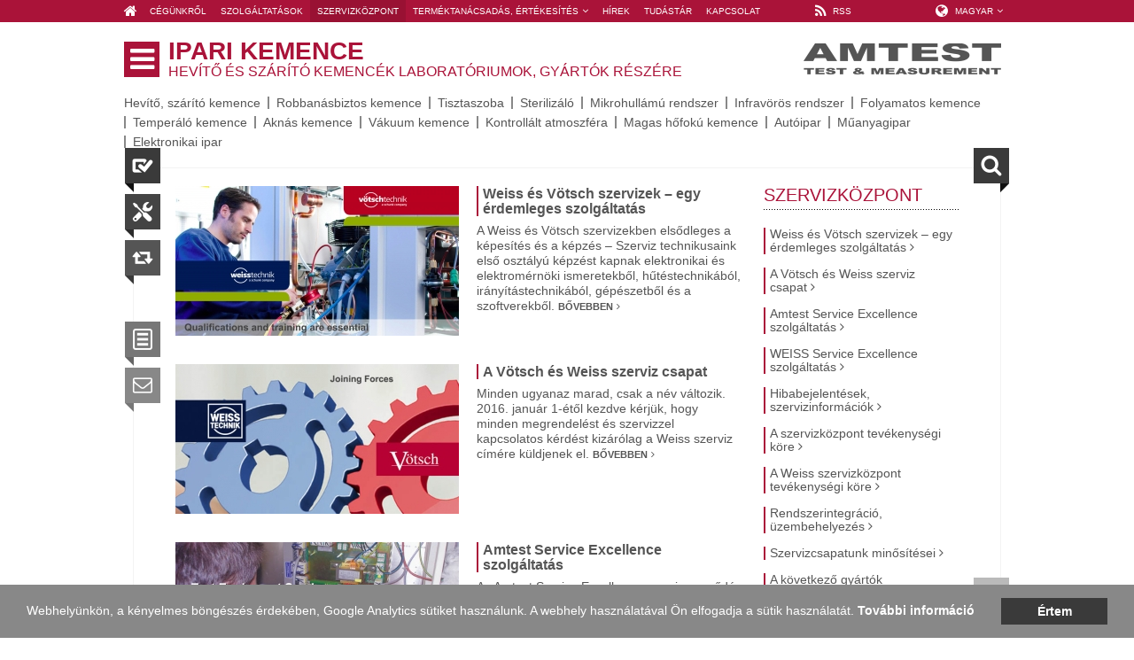

--- FILE ---
content_type: text/html; charset=utf-8
request_url: https://iparikemence.amtest.hu/hu/szervizkozpont
body_size: 5496
content:
<!doctype html><html lang="hu"><head><meta charset="UTF-8"><link rel="stylesheet" href="/source/css/reset.css"><link rel="stylesheet" href="/source/css/iparikemence.css"><link rel="stylesheet" href="/assets/vendor/lightbox/css/lightbox.css"><link rel="stylesheet" href="/assets/vendor/lightSlider/css/lightSlider.css"><link rel="alternate" type="application/rss+xml" title="RSS" href="//amtest.hu/hu/rss" /><link rel="shortcut icon" href="/favicon_amtest.png" type="image/png" /><link rel="icon" href="/favicon_amtest.png" type="image/png" /><!--[if lt IE 9]><script src="/source/js/thirdparty/html5.js"></script><![endif]--><script type="text/javascript">
                    window.cookieconsent_options = {"message":"Webhelyünkön, a kényelmes böngészés érdekében, Google Analytics sütiket használunk. A webhely használatával Ön elfogadja a sütik használatát.","dismiss":"Értem","learnMore":"További információ","link":"/hu/kapcsolat/tajekoztatas-a-sutik-hasznalatarol","theme":"dark-bottom"};
        
    </script><script type="text/javascript" src="/source/js/thirdparty/cookieconsent.min.js"></script><title>Szervizközpont - Ipari kemencék – Amtest, test and measurement</title></head><body id="articleList"><div id="topNav"><div class="wrapper"><nav class="left"><a href="/hu/"><i class="fa fa-home"></i></a><div class="dropDown"><ul><li class=" "><a href="/hu/cegunkrol"><span class="text">Cégünkről</span></a></li><li class=" "><a href="/hu/szolgaltatasok"><span class="text">Szolgáltatások</span></a></li><li class="active "><a href="/hu/szervizkozpont"><span class="text">Szervizközpont</span></a></li><li class="has-sub  "><!--<a href="/hu/termektanacsadas-ertekesites"><span class="text">Terméktanácsadás, értékesítés</span><i class="fa fa-angle-down"></i></a>--><a href="javascript:return false;"><span class="text">Terméktanácsadás, értékesítés</span><i class="fa fa-angle-down"></i></a><ul><li class=" "><a href="/hu/termektanacsadas-ertekesites/votsch-industrietechnik"><span class="text">Vötsch Industrietechnik</span></a></li><li class=" last"><a href="/hu/termektanacsadas-ertekesites/snol"><span class="text">SNOL</span></a></li></ul></li><li class=" "><a href="/hu/hirek"><span class="text">Hírek</span></a></li><li class=" "><a href="/hu/tudastar"><span class="text">Tudástár</span></a></li><li class=" last"><a href="/hu/kapcsolat"><span class="text">Kapcsolat</span></a></li></ul></div></nav><nav class="right"><div class="news"><a href="//amtest.hu/hu/rss" type="application/rss+xml" target="_blank"><i class="fa fa-rss"></i><span class="text">RSS</span></a></div><div id="language" class="dropDown"><i class="fa fa-globe"></i><ul><li class="has-sub"><a href="/hu/"><span class="text">Magyar</span><i class="fa fa-angle-down"></i></a><ul><li><a href="/en/"><span class="text">English</span></a></li></ul></li></ul></div></nav></div></div><div class="wrapper"><header id="mainHeader"><div class="siteLogo dropDown"><ul><li class="has-sub"><a href="http://iparikemence.amtest.hu/hu"><span class="button"><i class="fa fa-reorder"></i></span><span class="text"><span class="siteName">Ipari kemence</span><span class="siteSlogen">Hevítő és szárító kemencék laboratóriumok, gyártók részére</span></span></a><ul></ul></li></ul></div><div class="amtestLogo"><a href="//amtest.hu/hu" target="_blank"><img src="/assets/img/logo_amtest.png" alt="Amtest, test and measurement"></a></div><div class="cb"></div><nav class="categories"><a href="/hu/hevito-szarito-kemence/">Hevítő, szárító kemence</a><a href="/hu/robbanasbiztos-kemence/">Robbanásbiztos kemence</a><a href="/hu/tisztaszoba-kemence/">Tisztaszoba</a><a href="/hu/sterilizalo-kemence/">Sterilizáló</a><a href="/hu/mikrohullamu-rendszer/">Mikrohullámú rendszer</a><a href="/hu/infravoros-rendszer/">Infravörös rendszer</a><a href="/hu/folyamatos-kemence/">Folyamatos kemence</a><a href="/hu/temperalo-kemence/">Temperáló kemence</a><a href="/hu/aknas-kemence/">Aknás kemence</a><a href="/hu/vakuum-kemence/">Vákuum kemence</a><a href="/hu/kontrollalt-atmoszfera/">Kontrollált atmoszféra</a><a href="/hu/magas-hofoku-kemence/">Magas hőfokú kemence</a><a href="/hu/autoipar/">Autóipar</a><a href="/hu/muanyagipar/">Műanyagipar</a><a href="/hu/elektronikai-ipar/">Elektronikai ipar</a></nav></header><div id="main"><div id="piktoLeft"><div id="piktoSales" class="pikto href" rel="/hu/szolgaltatasok" data-tooltip="Szolgáltatások"><i class="icon-sales"></i></div><div id="piktoService" class="pikto href" rel="/hu/szervizkozpont" data-tooltip="Szervizközpont"><i class="icon-service"></i></div><div id="piktoReplace" class="pikto href" rel="/hu/termektanacsadas-ertekesites/votsch-industrietechnik" data-tooltip="Terméktanácsadás, értékesítés"><i class="icon-replace"></i></div><div id="piktoQuotation" class="pikto href" rel="/hu/kapcsolat/ajanlatkeres-tovabbi-informaciok" data-tooltip="Ajánlatkérés"><i class="icon-quotation"></i></div><div id="piktoEmail" class="pikto href" rel="/hu/kapcsolat/szemelyes-kapcsolat" data-tooltip="Személyes kapcsolat"><i class="icon-email"></i></div></div><div id="piktoRight"><div id="piktoSearch" class="pikto noSelect" data-tooltip="Keresés az oldalon"><i class="icon-search"></i><form class="searchForm" method="get" action="//iparikemence.amtest.hu/hu/search" style="width: 0;"><input type="hidden" value="1" name="page"><input name="search" id="keyword" type="text" value=""></form></div><div id="piktoTop" class="pikto" data-tooltip="Ugrás az oldal tetejére"><i class="icon-top"></i></div></div><div id="content"><section class="list article"><div class="item  table" id="article_1406"><div class="image cell"><a href="/hu/szervizkozpont/weiss-es-votsch-szervizek-egy-erdemleges-szolgaltatas"><img src="/assets/resized/c320x169/./uploads/file/f6a9487b251143d114440efc824622b9509ea455.jpg" width="320" alt="Weiss és Vötsch szerviz"></a></div><div class="text cell"><h2 class="title"><a href="/hu/szervizkozpont/weiss-es-votsch-szervizek-egy-erdemleges-szolgaltatas" class="link">Weiss és Vötsch szervizek – egy érdemleges szolgáltatás</a></h2><p class="lead">
                        A Weiss és Vötsch szervizekben elsődleges a képesítés és a képzés – Szerviz technikusaink első osztályú képzést kapnak elektronikai és elektromérnöki ismeretekből, hűtéstechnikából, irányítástechnikából, gépészetből és a szoftverekből. <a href="/hu/szervizkozpont/weiss-es-votsch-szervizek-egy-erdemleges-szolgaltatas" class="more">Bővebben</a></p></div></div><div class="item  table" id="article_1131"><div class="image cell"><a href="/hu/szervizkozpont/a-votsch-es-weiss-szerviz-csapat"><img src="/assets/resized/c320x169/./uploads/file/0cb72e56242f27e5cb696e929c07a6298fdfe222.jpg" width="320" alt="Összefogás, Weiss-Vötsch szerviz"></a></div><div class="text cell"><h2 class="title"><a href="/hu/szervizkozpont/a-votsch-es-weiss-szerviz-csapat" class="link">A Vötsch és Weiss szerviz csapat</a></h2><p class="lead">
                        Minden ugyanaz marad, csak a név változik. 2016. január 1-étől kezdve kérjük, hogy minden megrendelést és szervizzel kapcsolatos kérdést kizárólag a Weiss szerviz címére küldjenek el. <a href="/hu/szervizkozpont/a-votsch-es-weiss-szerviz-csapat" class="more">Bővebben</a></p></div></div><div class="item  table" id="article_96"><div class="image cell"><a href="/hu/szervizkozpont/amtest-service-excellence-szolgaltatas"><img src="/assets/resized/c320x169/./uploads/file/1546c562e89670c00996c5b88970c84848897be7.jpg" width="320" alt="Amtest Service Excellence szolgáltatás"></a></div><div class="text cell"><h2 class="title"><a href="/hu/szervizkozpont/amtest-service-excellence-szolgaltatas" class="link">Amtest Service Excellence szolgáltatás</a></h2><p class="lead">
                        Az Amtest Service Excellence szervizszerződés biztosítja tesztberendezései hatékony és megszakítás nélküli működését. Azonnali elérést biztosít az Amtest Szervizközponthoz és a felelős szervizmérnökhöz. <a href="/hu/szervizkozpont/amtest-service-excellence-szolgaltatas" class="more">Bővebben</a></p></div></div><div class="item  table" id="article_102"><div class="image cell"><a href="/hu/szervizkozpont/weiss-service-excellence-szolgaltatas"><img src="/assets/resized/c320x169/./uploads/file/f85e83488a9f0bf9c4d292ac113e289de8f4c08f.jpg" width="320" alt="Környezetszimulációs tesztkamrák, WEISS"></a></div><div class="text cell"><h2 class="title"><a href="/hu/szervizkozpont/weiss-service-excellence-szolgaltatas" class="link">WEISS Service Excellence szolgáltatás</a></h2><p class="lead">
                        Kifinomult műszaki termékkörünkkel, jól képzett szerviztechnikusainkkal és optimális berendezéseinkkel arra törekszünk, hogy ügyfeleinknek testre szabott szolgáltatásokat nyújtsunk. <a href="/hu/szervizkozpont/weiss-service-excellence-szolgaltatas" class="more">Bővebben</a></p></div></div><div class="item  table" id="article_101"><div class="image cell"><a href="/hu/szervizkozpont/hibabejelentesek-szervizinformaciok"><img src="/assets/resized/c320x169/./uploads/file/bc4a8f06e6701d146d740e4b3d899d8d8e637ff5.jpg" width="320" alt="Hibabejelentések, szervizinformációk"></a></div><div class="text cell"><h2 class="title"><a href="/hu/szervizkozpont/hibabejelentesek-szervizinformaciok" class="link">Hibabejelentések, szervizinformációk</a></h2><p class="lead">
                        Az Amtest Szerviz szakemberei mindig közel vannak, bárhol is legyen rájuk szükség! <a href="/hu/szervizkozpont/hibabejelentesek-szervizinformaciok" class="more">Bővebben</a></p></div></div><div class="item  table" id="article_100"><div class="image cell"><a href="/hu/szervizkozpont/a-szervizkozpont-tevekenysegi-kore"><img src="/assets/resized/c320x169/./uploads/file/9c76e4a22758818ab9bdb093ef86a9d52307e6cd.jpg" width="320" alt="Szervizközpont tevékenységi köre"></a></div><div class="text cell"><h2 class="title"><a href="/hu/szervizkozpont/a-szervizkozpont-tevekenysegi-kore" class="link">A szervizközpont tevékenységi köre</a></h2><p class="lead">
                        Magas színvonalú, gyors és megbízható szerviz szolgáltatást nyújtunk a specifikáció, a telepítés, a beüzemelés, a karbantartás, és a javítás területén. <a href="/hu/szervizkozpont/a-szervizkozpont-tevekenysegi-kore" class="more">Bővebben</a></p></div></div><div class="item  table" id="article_732"><div class="image cell"><a href="/hu/szervizkozpont/a-weiss-szervizkozpont-tevekenysegi-kore"><img src="/assets/resized/c320x169/./uploads/file/381e7a9a4c8f9ce9c66aa87f83c145607449b048.jpg" width="320" alt="Weiss szerviz"></a></div><div class="text cell"><h2 class="title"><a href="/hu/szervizkozpont/a-weiss-szervizkozpont-tevekenysegi-kore" class="link">A Weiss szervizközpont tevékenységi köre</a></h2><p class="lead">
                        Weiss szerviz, helyszíni szolgáltatás – Kompetens partnerként gondoskodunk eszközei és rendszerei értékesítés utáni optimális karbantartásáról. <a href="/hu/szervizkozpont/a-weiss-szervizkozpont-tevekenysegi-kore" class="more">Bővebben</a></p></div></div><div class="item  table" id="article_99"><div class="image cell"><a href="/hu/szervizkozpont/rendszerintegracio-uzembehelyezes"><img src="/assets/resized/c320x169/./uploads/file/8bef87da6ed401ca77af5e5c1128ae6070f22bd2.jpg" width="320" alt="Weiss vezérlőrendszer"></a></div><div class="text cell"><h2 class="title"><a href="/hu/szervizkozpont/rendszerintegracio-uzembehelyezes" class="link">Rendszerintegráció, üzembehelyezés</a></h2><p class="lead">
                        Képzett szakembereink, a sokéves tapasztalat, cégünk belső minőségbiztosítási rendszere jelentik a garanciát arra, hogy szolgáltatásaink mindig a legmagasabb színvonalon, a legkorszerűbb eszközök és módszerek felhasználásával történjenek. <a href="/hu/szervizkozpont/rendszerintegracio-uzembehelyezes" class="more">Bővebben</a></p></div></div><div class="item  table" id="article_98"><div class="image cell"><a href="/hu/szervizkozpont/szervizcsapatunk-minositesei"><img src="/assets/resized/c320x169/./uploads/file/8f709bd30a89c35a78f13fc6bff06be4e3b57e5d.jpg" width="320" alt="Szervizcsapatunk minősítései"></a></div><div class="text cell"><h2 class="title"><a href="/hu/szervizkozpont/szervizcsapatunk-minositesei" class="link">Szervizcsapatunk minősítései</a></h2><p class="lead">
                        Szervizcsapatunk rendszeresen részt vesz a képviselt gyártók által szervezett szerviztréningeken, ezenkívül EU képesítésünkkel szakembereink tudása megfelel a hazai és európai rendeletek elvárásainak. <a href="/hu/szervizkozpont/szervizcsapatunk-minositesei" class="more">Bővebben</a></p></div></div><div class="item  table" id="article_97"><div class="image cell"><a href="/hu/szervizkozpont/a-kovetkezo-gyartok-tesztberendezeseinek-szervizeleset-vallaljuk"><img src="/assets/resized/c320x169/./uploads/file/55e9a6c1fbe5d108e93df9e0155df7c6c011a14f.jpg" width="320" alt="Tesztberendezések, szerviz"></a></div><div class="text cell"><h2 class="title"><a href="/hu/szervizkozpont/a-kovetkezo-gyartok-tesztberendezeseinek-szervizeleset-vallaljuk" class="link">A következő gyártók tesztberendezéseinek szervizelését vállaljuk</a></h2><p class="lead">
                        Szerviztevékenységünk:  rendszeres karbantartási munkálatok, meghibásodott tesztberendezések javítása a helyszínen, komplex gépfelújítások saját műhelyünkben, klímakamrák kalibrálása. <a href="/hu/szervizkozpont/a-kovetkezo-gyartok-tesztberendezeseinek-szervizeleset-vallaljuk" class="more">Bővebben</a></p></div></div></section><!-- .list.article end --></div><div id="sidebar"><div class="box linkList"><h1 class="title">Szervizközpont</h1><div class="content"><h2><a href="/hu/szervizkozpont/weiss-es-votsch-szervizek-egy-erdemleges-szolgaltatas" class="link">Weiss és Vötsch szervizek – egy érdemleges szolgáltatás</a></h2><h2><a href="/hu/szervizkozpont/a-votsch-es-weiss-szerviz-csapat" class="link">A Vötsch és Weiss szerviz csapat</a></h2><h2><a href="/hu/szervizkozpont/amtest-service-excellence-szolgaltatas" class="link">Amtest Service Excellence szolgáltatás</a></h2><h2><a href="/hu/szervizkozpont/weiss-service-excellence-szolgaltatas" class="link">WEISS Service Excellence szolgáltatás</a></h2><h2><a href="/hu/szervizkozpont/hibabejelentesek-szervizinformaciok" class="link">Hibabejelentések, szervizinformációk</a></h2><h2><a href="/hu/szervizkozpont/a-szervizkozpont-tevekenysegi-kore" class="link">A szervizközpont tevékenységi köre</a></h2><h2><a href="/hu/szervizkozpont/a-weiss-szervizkozpont-tevekenysegi-kore" class="link">A Weiss szervizközpont tevékenységi köre</a></h2><h2><a href="/hu/szervizkozpont/rendszerintegracio-uzembehelyezes" class="link">Rendszerintegráció, üzembehelyezés</a></h2><h2><a href="/hu/szervizkozpont/szervizcsapatunk-minositesei" class="link">Szervizcsapatunk minősítései</a></h2><h2><a href="/hu/szervizkozpont/a-kovetkezo-gyartok-tesztberendezeseinek-szervizeleset-vallaljuk" class="link">A következő gyártók tesztberendezéseinek szervizelését vállaljuk</a></h2></div></div><div class="box latestArticles"><div class="title">Legfrissebb</div><div class="content"><a href="/hu/robbanasbiztos-kemence" class="category">Robbanásbiztos kemence</a><a href="/hu/robbanasbiztos-kemence/robbanasbiztos-hokezelo-szarito-kemence-vtuw" class="link">Robbanásbiztos hőkezelő és szárító kemence, VTUW</a><a href="/hu/vakuum-kemence" class="category">Vákuum kemence</a><a href="/hu/vakuum-kemence/vakuumszaritas-az-akkumulatorcellak-gyartasaban" class="link">Vákuumszárítás az akkumulátorcellák gyártásában</a><a href="/hu/vakuum-kemence" class="category">Vákuum kemence</a><a href="/hu/vakuum-kemence/votschoven-vvt-tipusu-vakuum-szarito" class="link">Vötschoven VVT típusú vákuum szárító</a><a href="/hu/hevito-szarito-kemence" class="category">Hevítő, szárító kemence</a><a href="/hu/hevito-szarito-kemence/ipari-kemencek-hevito-es-szaritoszekrenyek-buszken-mutatjuk-be-a-heatevent-et" class="link">Ipari kemencék, hevítő- és szárítószekrények – büszkén mutatjuk be a HeatEvent-et</a><a href="/hu/hirek" class="category">Hírek</a><a href="/hu/hirek/a-weiss-umwelttechnik-es-a-votsch-industrie-technik-2021-ben-weiss-technik-neven-egyesul" class="link">A Weiss Umwelttechnik és a Vötsch Industrie technik 2021-ben Weiss Technik néven egyesül</a><a href="/hu/hevito-szarito-kemence" class="category">Hevítő, szárító kemence</a><a href="/hu/hevito-szarito-kemence/akkumulator-tesztelesi-szabvanyok-eloirasok" class="link">Akkumulátor tesztelési szabványok és előírások</a><a href="/hu/hevito-szarito-kemence" class="category">Hevítő, szárító kemence</a><a href="/hu/hevito-szarito-kemence/ipari-laboratoriumi-kemence" class="link">Ipari laboratóriumi kemence – kicsi – erős – okos</a><a href="/hu/szolgaltatasok" class="category">Szolgáltatások</a><a href="/hu/szolgaltatasok/a-weisstechnik-termekkonfigurator-az-on-digitalis-tanacsadoja" class="link">A weisstechnik termékkonfigurátor – Az Ön digitális tanácsadója</a><a href="/hu/hirek" class="category">Hírek</a><a href="/hu/hirek/productronica-2019-gyorsulo-innovacio" class="link">Productronica 2019 – Gyorsuló innováció</a><a href="/hu/hirek" class="category">Hírek</a><a href="/hu/hirek/udvozoli-ont-a-k-2019-a-felfedezok-vilaga" class="link">Üdvözöli önt a K 2019 – A felfedezők világa</a></div></div></div><!-- #sidebar --><div class="cb"></div></div><!-- #main --><footer id="mainFooter"><div class="siteLogo dropDown"><ul><li class="has-sub"><a href="http://iparikemence.amtest.hu/hu"><span class="button"><i class="fa fa-reorder"></i></span><span class="text"><span class="siteName">Ipari kemence</span><span class="siteSlogen">Hevítő és szárító kemencék laboratóriumok, gyártók részére</span></span></a><ul></ul></li></ul></div><div class="amtestLogo"><a href="//amtest.hu/hu" target="_blank"><img src="/assets/img/logo_amtest.png" alt="Amtest Test & Measurement"></a></div><div class="cb"></div><nav class="bottomMenu"><div class="table"><div class="cell company"><div class="title">Cégünkről</div><a href="/hu/cegunkrol" class="link">Rólunk</a><a href="/hu/szolgaltatasok" class="link">Szolgáltatások</a><a href="/hu/termektanacsadas-ertekesites" class="link">Értékesítés</a><a href="/hu/szervizkozpont" class="link">Szervizközpont</a><a href="//testlab.amtest.eu/hu/tesztberendezesek-kolcsonzese/" class="link">Gépkölcsönzés</a><a href="/hu/tudastar" class="link">Tudástár</a><div class="gap"></div><a href="//amtest.hu" class="link">Amtest TM</a></div><div class="cell info"><div class="title">Információk</div><a href="/hu/kapcsolat" class="link">Kapcsolat</a><a href="/hu/kapcsolat/ajanlatkeres-tovabbi-informaciok" class="link">Ajánlatkérés</a><a href="/hu/hirek" class="link">Hírek</a><a href="/hu/kapcsolat/informacio-az-amtest-rss-csatornakrol" class="link">RSS</a><a href="/hu/kapcsolat/jogi-nyilatkozat" class="link">Jogi nyilatkozat – Adatvédelem</a><a href="/hu/kapcsolat/tajekoztatas-a-sutik-hasznalatarol" class="link">A cookie-k használata</a><div class="gap"></div><div class="gap"></div></div><div class="cell categories"><div class="title">Kategóriák</div><a href="//kornyezet-szimulacio.hu" class="link">Környezetszimuláció</a><a href="//www.klimakamra.hu" class="link">Klímakamrák</a><a href="//www.razoteszt.hu" class="link">Rázó-tesztrendszerek</a><a href="//testlab.amtest.eu" class="link">Teszt laboratórium</a><a href="//idofrekvencia.amtest.hu" class="link">Idő és frekvencia</a><a href="//acdc.amtest.hu" class="link">AC-DC mérőeszközök</a><a href="//folyadekgaz.amtest.hu" class="link">Érzékelők és távadók</a><a href="//iparikemence.amtest.hu" class="link">Ipari kemencék</a></div><div class="cell quality"><div class="title">A minőség kulcsa!</div><div class="logos"><img src="/assets/img/iso9001-apave.png" alt="ISO9001 Certification"></div></div></div></nav><div class="gap"></div><div>Copyright © 2023 Amtest-TM Kft., Minden jog fenntartva.</div></footer></div><!-- .wrapper --><script src="/source/js/thirdparty/jquery.js"></script><script src="/source/js/thirdparty/jquery.color.min.js"></script><script src="/assets/vendor/lightbox/js/lightbox.js"></script><script src="/assets/vendor/lightSlider/js/jquery.lightSlider.min.js"></script><script src="/source/js/thirdparty/qtip2/jquery.qtip.min.js"></script><script src="/source/js/common.js"></script><script src="/source/js/iparikemence.js"></script><script src="/source/js/thirdparty/qtip2/imagesloaded.pkg.min.js"></script><script>
                (function(i,s,o,g,r,a,m){i['GoogleAnalyticsObject']=r;i[r]=i[r]||function(){
                            (i[r].q=i[r].q||[]).push(arguments)},i[r].l=1*new Date();a=s.createElement(o),
                        m=s.getElementsByTagName(o)[0];a.async=1;a.src=g;m.parentNode.insertBefore(a,m)
                })(window,document,'script','//www.google-analytics.com/analytics.js','ga');

                ga('create', 'UA-57859904-9', 'auto');
                ga('send', 'pageview');

            </script></body></html>

--- FILE ---
content_type: text/css
request_url: https://iparikemence.amtest.hu/source/css/iparikemence.css
body_size: 13348
content:
@charset "UTF-8";
/*!
 *  Font Awesome 4.2.0 by @davegandy - http://fontawesome.io - @fontawesome
 *  License - http://fontawesome.io/license (Font: SIL OFL 1.1, CSS: MIT License)
 */
/* FONT PATH
 * -------------------------- */
@font-face {
  font-family: 'FontAwesome';
  src: url("/assets/fonts/fontawesome-webfont.eot?v=4.2.0");
  src: url("/assets/fonts/fontawesome-webfont.eot?#iefix&v=4.2.0") format("embedded-opentype"), url("/assets/fonts/fontawesome-webfont.woff?v=4.2.0") format("woff"), url("/assets/fonts/fontawesome-webfont.ttf?v=4.2.0") format("truetype"), url("/assets/fonts/fontawesome-webfont.svg?v=4.2.0#fontawesomeregular") format("svg");
  font-weight: normal;
  font-style: normal; }
.fa, a.link:after, a.category:after, a.more:after, #main .list.category .name a:after {
  display: inline-block;
  font: normal normal normal 14px/1 FontAwesome;
  font-size: inherit;
  text-rendering: auto;
  -webkit-font-smoothing: antialiased;
  -moz-osx-font-smoothing: grayscale; }

/* makes the font 33% larger relative to the icon container */
.fa-lg {
  font-size: 1.33333em;
  line-height: 0.75em;
  vertical-align: -15%; }

.fa-2x {
  font-size: 2em; }

.fa-3x {
  font-size: 3em; }

.fa-4x {
  font-size: 4em; }

.fa-5x {
  font-size: 5em; }

.fa-fw {
  width: 1.28571em;
  text-align: center; }

.fa-ul {
  padding-left: 0;
  margin-left: 2.14286em;
  list-style-type: none; }
  .fa-ul > li {
    position: relative; }

.fa-li {
  position: absolute;
  left: -2.14286em;
  width: 2.14286em;
  top: 0.14286em;
  text-align: center; }
  .fa-li.fa-lg {
    left: -1.85714em; }

.fa-border {
  padding: .2em .25em .15em;
  border: solid 0.08em #eee;
  border-radius: .1em; }

.pull-right {
  float: right; }

.pull-left {
  float: left; }

.fa.pull-left, a.pull-left.link:after, a.pull-left.category:after, a.pull-left.more:after, #main .list.category .name a.pull-left:after {
  margin-right: .3em; }
.fa.pull-right, a.pull-right.link:after, a.pull-right.category:after, a.pull-right.more:after, #main .list.category .name a.pull-right:after {
  margin-left: .3em; }

.fa-spin {
  -webkit-animation: fa-spin 2s infinite linear;
  animation: fa-spin 2s infinite linear; }

@-webkit-keyframes fa-spin {
  0% {
    -webkit-transform: rotate(0deg);
    transform: rotate(0deg); }
  100% {
    -webkit-transform: rotate(359deg);
    transform: rotate(359deg); } }
@keyframes fa-spin {
  0% {
    -webkit-transform: rotate(0deg);
    transform: rotate(0deg); }
  100% {
    -webkit-transform: rotate(359deg);
    transform: rotate(359deg); } }
.fa-rotate-90 {
  filter: progid:DXImageTransform.Microsoft.BasicImage(rotation=1);
  -webkit-transform: rotate(90deg);
  -ms-transform: rotate(90deg);
  transform: rotate(90deg); }

.fa-rotate-180 {
  filter: progid:DXImageTransform.Microsoft.BasicImage(rotation=2);
  -webkit-transform: rotate(180deg);
  -ms-transform: rotate(180deg);
  transform: rotate(180deg); }

.fa-rotate-270 {
  filter: progid:DXImageTransform.Microsoft.BasicImage(rotation=3);
  -webkit-transform: rotate(270deg);
  -ms-transform: rotate(270deg);
  transform: rotate(270deg); }

.fa-flip-horizontal {
  filter: progid:DXImageTransform.Microsoft.BasicImage(rotation=0);
  -webkit-transform: scale(-1, 1);
  -ms-transform: scale(-1, 1);
  transform: scale(-1, 1); }

.fa-flip-vertical {
  filter: progid:DXImageTransform.Microsoft.BasicImage(rotation=2);
  -webkit-transform: scale(1, -1);
  -ms-transform: scale(1, -1);
  transform: scale(1, -1); }

:root .fa-rotate-90,
:root .fa-rotate-180,
:root .fa-rotate-270,
:root .fa-flip-horizontal,
:root .fa-flip-vertical {
  filter: none; }

.fa-stack {
  position: relative;
  display: inline-block;
  width: 2em;
  height: 2em;
  line-height: 2em;
  vertical-align: middle; }

.fa-stack-1x, .fa-stack-2x {
  position: absolute;
  left: 0;
  width: 100%;
  text-align: center; }

.fa-stack-1x {
  line-height: inherit; }

.fa-stack-2x {
  font-size: 2em; }

.fa-inverse {
  color: #fff; }

/* Font Awesome uses the Unicode Private Use Area (PUA) to ensure screen
   readers do not read off random characters that represent icons */
.fa-glass:before {
  content: ""; }

.fa-music:before {
  content: ""; }

.fa-search:before {
  content: ""; }

.fa-envelope-o:before {
  content: ""; }

.fa-heart:before {
  content: ""; }

.fa-star:before {
  content: ""; }

.fa-star-o:before {
  content: ""; }

.fa-user:before {
  content: ""; }

.fa-film:before {
  content: ""; }

.fa-th-large:before {
  content: ""; }

.fa-th:before {
  content: ""; }

.fa-th-list:before {
  content: ""; }

.fa-check:before {
  content: ""; }

.fa-remove:before,
.fa-close:before,
.fa-times:before {
  content: ""; }

.fa-search-plus:before {
  content: ""; }

.fa-search-minus:before {
  content: ""; }

.fa-power-off:before {
  content: ""; }

.fa-signal:before {
  content: ""; }

.fa-gear:before,
.fa-cog:before {
  content: ""; }

.fa-trash-o:before {
  content: ""; }

.fa-home:before {
  content: ""; }

.fa-file-o:before {
  content: ""; }

.fa-clock-o:before {
  content: ""; }

.fa-road:before {
  content: ""; }

.fa-download:before {
  content: ""; }

.fa-arrow-circle-o-down:before {
  content: ""; }

.fa-arrow-circle-o-up:before {
  content: ""; }

.fa-inbox:before {
  content: ""; }

.fa-play-circle-o:before {
  content: ""; }

.fa-rotate-right:before,
.fa-repeat:before {
  content: ""; }

.fa-refresh:before {
  content: ""; }

.fa-list-alt:before {
  content: ""; }

.fa-lock:before {
  content: ""; }

.fa-flag:before {
  content: ""; }

.fa-headphones:before {
  content: ""; }

.fa-volume-off:before {
  content: ""; }

.fa-volume-down:before {
  content: ""; }

.fa-volume-up:before {
  content: ""; }

.fa-qrcode:before {
  content: ""; }

.fa-barcode:before {
  content: ""; }

.fa-tag:before {
  content: ""; }

.fa-tags:before {
  content: ""; }

.fa-book:before {
  content: ""; }

.fa-bookmark:before {
  content: ""; }

.fa-print:before {
  content: ""; }

.fa-camera:before {
  content: ""; }

.fa-font:before {
  content: ""; }

.fa-bold:before {
  content: ""; }

.fa-italic:before {
  content: ""; }

.fa-text-height:before {
  content: ""; }

.fa-text-width:before {
  content: ""; }

.fa-align-left:before {
  content: ""; }

.fa-align-center:before {
  content: ""; }

.fa-align-right:before {
  content: ""; }

.fa-align-justify:before {
  content: ""; }

.fa-list:before {
  content: ""; }

.fa-dedent:before,
.fa-outdent:before {
  content: ""; }

.fa-indent:before {
  content: ""; }

.fa-video-camera:before {
  content: ""; }

.fa-photo:before,
.fa-image:before,
.fa-picture-o:before {
  content: ""; }

.fa-pencil:before {
  content: ""; }

.fa-map-marker:before {
  content: ""; }

.fa-adjust:before {
  content: ""; }

.fa-tint:before {
  content: ""; }

.fa-edit:before,
.fa-pencil-square-o:before {
  content: ""; }

.fa-share-square-o:before {
  content: ""; }

.fa-check-square-o:before {
  content: ""; }

.fa-arrows:before {
  content: ""; }

.fa-step-backward:before {
  content: ""; }

.fa-fast-backward:before {
  content: ""; }

.fa-backward:before {
  content: ""; }

.fa-play:before {
  content: ""; }

.fa-pause:before {
  content: ""; }

.fa-stop:before {
  content: ""; }

.fa-forward:before {
  content: ""; }

.fa-fast-forward:before {
  content: ""; }

.fa-step-forward:before {
  content: ""; }

.fa-eject:before {
  content: ""; }

.fa-chevron-left:before {
  content: ""; }

.fa-chevron-right:before {
  content: ""; }

.fa-plus-circle:before {
  content: ""; }

.fa-minus-circle:before {
  content: ""; }

.fa-times-circle:before {
  content: ""; }

.fa-check-circle:before {
  content: ""; }

.fa-question-circle:before {
  content: ""; }

.fa-info-circle:before {
  content: ""; }

.fa-crosshairs:before {
  content: ""; }

.fa-times-circle-o:before {
  content: ""; }

.fa-check-circle-o:before {
  content: ""; }

.fa-ban:before {
  content: ""; }

.fa-arrow-left:before {
  content: ""; }

.fa-arrow-right:before {
  content: ""; }

.fa-arrow-up:before {
  content: ""; }

.fa-arrow-down:before {
  content: ""; }

.fa-mail-forward:before,
.fa-share:before {
  content: ""; }

.fa-expand:before {
  content: ""; }

.fa-compress:before {
  content: ""; }

.fa-plus:before {
  content: ""; }

.fa-minus:before {
  content: ""; }

.fa-asterisk:before {
  content: ""; }

.fa-exclamation-circle:before {
  content: ""; }

.fa-gift:before {
  content: ""; }

.fa-leaf:before {
  content: ""; }

.fa-fire:before {
  content: ""; }

.fa-eye:before {
  content: ""; }

.fa-eye-slash:before {
  content: ""; }

.fa-warning:before,
.fa-exclamation-triangle:before {
  content: ""; }

.fa-plane:before {
  content: ""; }

.fa-calendar:before {
  content: ""; }

.fa-random:before {
  content: ""; }

.fa-comment:before {
  content: ""; }

.fa-magnet:before {
  content: ""; }

.fa-chevron-up:before {
  content: ""; }

.fa-chevron-down:before {
  content: ""; }

.fa-retweet:before {
  content: ""; }

.fa-shopping-cart:before {
  content: ""; }

.fa-folder:before {
  content: ""; }

.fa-folder-open:before {
  content: ""; }

.fa-arrows-v:before {
  content: ""; }

.fa-arrows-h:before {
  content: ""; }

.fa-bar-chart-o:before,
.fa-bar-chart:before {
  content: ""; }

.fa-twitter-square:before {
  content: ""; }

.fa-facebook-square:before {
  content: ""; }

.fa-camera-retro:before {
  content: ""; }

.fa-key:before {
  content: ""; }

.fa-gears:before,
.fa-cogs:before {
  content: ""; }

.fa-comments:before {
  content: ""; }

.fa-thumbs-o-up:before {
  content: ""; }

.fa-thumbs-o-down:before {
  content: ""; }

.fa-star-half:before {
  content: ""; }

.fa-heart-o:before {
  content: ""; }

.fa-sign-out:before {
  content: ""; }

.fa-linkedin-square:before {
  content: ""; }

.fa-thumb-tack:before {
  content: ""; }

.fa-external-link:before {
  content: ""; }

.fa-sign-in:before {
  content: ""; }

.fa-trophy:before {
  content: ""; }

.fa-github-square:before {
  content: ""; }

.fa-upload:before {
  content: ""; }

.fa-lemon-o:before {
  content: ""; }

.fa-phone:before {
  content: ""; }

.fa-square-o:before {
  content: ""; }

.fa-bookmark-o:before {
  content: ""; }

.fa-phone-square:before {
  content: ""; }

.fa-twitter:before {
  content: ""; }

.fa-facebook:before {
  content: ""; }

.fa-github:before {
  content: ""; }

.fa-unlock:before {
  content: ""; }

.fa-credit-card:before {
  content: ""; }

.fa-rss:before {
  content: ""; }

.fa-hdd-o:before {
  content: ""; }

.fa-bullhorn:before {
  content: ""; }

.fa-bell:before {
  content: ""; }

.fa-certificate:before {
  content: ""; }

.fa-hand-o-right:before {
  content: ""; }

.fa-hand-o-left:before {
  content: ""; }

.fa-hand-o-up:before {
  content: ""; }

.fa-hand-o-down:before {
  content: ""; }

.fa-arrow-circle-left:before {
  content: ""; }

.fa-arrow-circle-right:before {
  content: ""; }

.fa-arrow-circle-up:before {
  content: ""; }

.fa-arrow-circle-down:before {
  content: ""; }

.fa-globe:before {
  content: ""; }

.fa-wrench:before {
  content: ""; }

.fa-tasks:before {
  content: ""; }

.fa-filter:before {
  content: ""; }

.fa-briefcase:before {
  content: ""; }

.fa-arrows-alt:before {
  content: ""; }

.fa-group:before,
.fa-users:before {
  content: ""; }

.fa-chain:before,
.fa-link:before {
  content: ""; }

.fa-cloud:before {
  content: ""; }

.fa-flask:before {
  content: ""; }

.fa-cut:before,
.fa-scissors:before {
  content: ""; }

.fa-copy:before,
.fa-files-o:before {
  content: ""; }

.fa-paperclip:before {
  content: ""; }

.fa-save:before,
.fa-floppy-o:before {
  content: ""; }

.fa-square:before {
  content: ""; }

.fa-navicon:before,
.fa-reorder:before,
.fa-bars:before {
  content: ""; }

.fa-list-ul:before {
  content: ""; }

.fa-list-ol:before {
  content: ""; }

.fa-strikethrough:before {
  content: ""; }

.fa-underline:before {
  content: ""; }

.fa-table:before {
  content: ""; }

.fa-magic:before {
  content: ""; }

.fa-truck:before {
  content: ""; }

.fa-pinterest:before {
  content: ""; }

.fa-pinterest-square:before {
  content: ""; }

.fa-google-plus-square:before {
  content: ""; }

.fa-google-plus:before {
  content: ""; }

.fa-money:before {
  content: ""; }

.fa-caret-down:before {
  content: ""; }

.fa-caret-up:before {
  content: ""; }

.fa-caret-left:before {
  content: ""; }

.fa-caret-right:before {
  content: ""; }

.fa-columns:before {
  content: ""; }

.fa-unsorted:before,
.fa-sort:before {
  content: ""; }

.fa-sort-down:before,
.fa-sort-desc:before {
  content: ""; }

.fa-sort-up:before,
.fa-sort-asc:before {
  content: ""; }

.fa-envelope:before {
  content: ""; }

.fa-linkedin:before {
  content: ""; }

.fa-rotate-left:before,
.fa-undo:before {
  content: ""; }

.fa-legal:before,
.fa-gavel:before {
  content: ""; }

.fa-dashboard:before,
.fa-tachometer:before {
  content: ""; }

.fa-comment-o:before {
  content: ""; }

.fa-comments-o:before {
  content: ""; }

.fa-flash:before,
.fa-bolt:before {
  content: ""; }

.fa-sitemap:before {
  content: ""; }

.fa-umbrella:before {
  content: ""; }

.fa-paste:before,
.fa-clipboard:before {
  content: ""; }

.fa-lightbulb-o:before {
  content: ""; }

.fa-exchange:before {
  content: ""; }

.fa-cloud-download:before {
  content: ""; }

.fa-cloud-upload:before {
  content: ""; }

.fa-user-md:before {
  content: ""; }

.fa-stethoscope:before {
  content: ""; }

.fa-suitcase:before {
  content: ""; }

.fa-bell-o:before {
  content: ""; }

.fa-coffee:before {
  content: ""; }

.fa-cutlery:before {
  content: ""; }

.fa-file-text-o:before {
  content: ""; }

.fa-building-o:before {
  content: ""; }

.fa-hospital-o:before {
  content: ""; }

.fa-ambulance:before {
  content: ""; }

.fa-medkit:before {
  content: ""; }

.fa-fighter-jet:before {
  content: ""; }

.fa-beer:before {
  content: ""; }

.fa-h-square:before {
  content: ""; }

.fa-plus-square:before {
  content: ""; }

.fa-angle-double-left:before {
  content: ""; }

.fa-angle-double-right:before {
  content: ""; }

.fa-angle-double-up:before {
  content: ""; }

.fa-angle-double-down:before {
  content: ""; }

.fa-angle-left:before {
  content: ""; }

.fa-angle-right:before, a.link:after, a.category:after, a.more:after, #main .list.category .name a:after {
  content: ""; }

.fa-angle-up:before {
  content: ""; }

.fa-angle-down:before {
  content: ""; }

.fa-desktop:before {
  content: ""; }

.fa-laptop:before {
  content: ""; }

.fa-tablet:before {
  content: ""; }

.fa-mobile-phone:before,
.fa-mobile:before {
  content: ""; }

.fa-circle-o:before {
  content: ""; }

.fa-quote-left:before {
  content: ""; }

.fa-quote-right:before {
  content: ""; }

.fa-spinner:before {
  content: ""; }

.fa-circle:before {
  content: ""; }

.fa-mail-reply:before,
.fa-reply:before {
  content: ""; }

.fa-github-alt:before {
  content: ""; }

.fa-folder-o:before {
  content: ""; }

.fa-folder-open-o:before {
  content: ""; }

.fa-smile-o:before {
  content: ""; }

.fa-frown-o:before {
  content: ""; }

.fa-meh-o:before {
  content: ""; }

.fa-gamepad:before {
  content: ""; }

.fa-keyboard-o:before {
  content: ""; }

.fa-flag-o:before {
  content: ""; }

.fa-flag-checkered:before {
  content: ""; }

.fa-terminal:before {
  content: ""; }

.fa-code:before {
  content: ""; }

.fa-mail-reply-all:before,
.fa-reply-all:before {
  content: ""; }

.fa-star-half-empty:before,
.fa-star-half-full:before,
.fa-star-half-o:before {
  content: ""; }

.fa-location-arrow:before {
  content: ""; }

.fa-crop:before {
  content: ""; }

.fa-code-fork:before {
  content: ""; }

.fa-unlink:before,
.fa-chain-broken:before {
  content: ""; }

.fa-question:before {
  content: ""; }

.fa-info:before {
  content: ""; }

.fa-exclamation:before {
  content: ""; }

.fa-superscript:before {
  content: ""; }

.fa-subscript:before {
  content: ""; }

.fa-eraser:before {
  content: ""; }

.fa-puzzle-piece:before {
  content: ""; }

.fa-microphone:before {
  content: ""; }

.fa-microphone-slash:before {
  content: ""; }

.fa-shield:before {
  content: ""; }

.fa-calendar-o:before {
  content: ""; }

.fa-fire-extinguisher:before {
  content: ""; }

.fa-rocket:before {
  content: ""; }

.fa-maxcdn:before {
  content: ""; }

.fa-chevron-circle-left:before {
  content: ""; }

.fa-chevron-circle-right:before {
  content: ""; }

.fa-chevron-circle-up:before {
  content: ""; }

.fa-chevron-circle-down:before {
  content: ""; }

.fa-html5:before {
  content: ""; }

.fa-css3:before {
  content: ""; }

.fa-anchor:before {
  content: ""; }

.fa-unlock-alt:before {
  content: ""; }

.fa-bullseye:before {
  content: ""; }

.fa-ellipsis-h:before {
  content: ""; }

.fa-ellipsis-v:before {
  content: ""; }

.fa-rss-square:before {
  content: ""; }

.fa-play-circle:before {
  content: ""; }

.fa-ticket:before {
  content: ""; }

.fa-minus-square:before {
  content: ""; }

.fa-minus-square-o:before {
  content: ""; }

.fa-level-up:before {
  content: ""; }

.fa-level-down:before {
  content: ""; }

.fa-check-square:before {
  content: ""; }

.fa-pencil-square:before {
  content: ""; }

.fa-external-link-square:before {
  content: ""; }

.fa-share-square:before {
  content: ""; }

.fa-compass:before {
  content: ""; }

.fa-toggle-down:before,
.fa-caret-square-o-down:before {
  content: ""; }

.fa-toggle-up:before,
.fa-caret-square-o-up:before {
  content: ""; }

.fa-toggle-right:before,
.fa-caret-square-o-right:before {
  content: ""; }

.fa-euro:before,
.fa-eur:before {
  content: ""; }

.fa-gbp:before {
  content: ""; }

.fa-dollar:before,
.fa-usd:before {
  content: ""; }

.fa-rupee:before,
.fa-inr:before {
  content: ""; }

.fa-cny:before,
.fa-rmb:before,
.fa-yen:before,
.fa-jpy:before {
  content: ""; }

.fa-ruble:before,
.fa-rouble:before,
.fa-rub:before {
  content: ""; }

.fa-won:before,
.fa-krw:before {
  content: ""; }

.fa-bitcoin:before,
.fa-btc:before {
  content: ""; }

.fa-file:before {
  content: ""; }

.fa-file-text:before {
  content: ""; }

.fa-sort-alpha-asc:before {
  content: ""; }

.fa-sort-alpha-desc:before {
  content: ""; }

.fa-sort-amount-asc:before {
  content: ""; }

.fa-sort-amount-desc:before {
  content: ""; }

.fa-sort-numeric-asc:before {
  content: ""; }

.fa-sort-numeric-desc:before {
  content: ""; }

.fa-thumbs-up:before {
  content: ""; }

.fa-thumbs-down:before {
  content: ""; }

.fa-youtube-square:before {
  content: ""; }

.fa-youtube:before {
  content: ""; }

.fa-xing:before {
  content: ""; }

.fa-xing-square:before {
  content: ""; }

.fa-youtube-play:before {
  content: ""; }

.fa-dropbox:before {
  content: ""; }

.fa-stack-overflow:before {
  content: ""; }

.fa-instagram:before {
  content: ""; }

.fa-flickr:before {
  content: ""; }

.fa-adn:before {
  content: ""; }

.fa-bitbucket:before {
  content: ""; }

.fa-bitbucket-square:before {
  content: ""; }

.fa-tumblr:before {
  content: ""; }

.fa-tumblr-square:before {
  content: ""; }

.fa-long-arrow-down:before {
  content: ""; }

.fa-long-arrow-up:before {
  content: ""; }

.fa-long-arrow-left:before {
  content: ""; }

.fa-long-arrow-right:before {
  content: ""; }

.fa-apple:before {
  content: ""; }

.fa-windows:before {
  content: ""; }

.fa-android:before {
  content: ""; }

.fa-linux:before {
  content: ""; }

.fa-dribbble:before {
  content: ""; }

.fa-skype:before {
  content: ""; }

.fa-foursquare:before {
  content: ""; }

.fa-trello:before {
  content: ""; }

.fa-female:before {
  content: ""; }

.fa-male:before {
  content: ""; }

.fa-gittip:before {
  content: ""; }

.fa-sun-o:before {
  content: ""; }

.fa-moon-o:before {
  content: ""; }

.fa-archive:before {
  content: ""; }

.fa-bug:before {
  content: ""; }

.fa-vk:before {
  content: ""; }

.fa-weibo:before {
  content: ""; }

.fa-renren:before {
  content: ""; }

.fa-pagelines:before {
  content: ""; }

.fa-stack-exchange:before {
  content: ""; }

.fa-arrow-circle-o-right:before {
  content: ""; }

.fa-arrow-circle-o-left:before {
  content: ""; }

.fa-toggle-left:before,
.fa-caret-square-o-left:before {
  content: ""; }

.fa-dot-circle-o:before {
  content: ""; }

.fa-wheelchair:before {
  content: ""; }

.fa-vimeo-square:before {
  content: ""; }

.fa-turkish-lira:before,
.fa-try:before {
  content: ""; }

.fa-plus-square-o:before {
  content: ""; }

.fa-space-shuttle:before {
  content: ""; }

.fa-slack:before {
  content: ""; }

.fa-envelope-square:before {
  content: ""; }

.fa-wordpress:before {
  content: ""; }

.fa-openid:before {
  content: ""; }

.fa-institution:before,
.fa-bank:before,
.fa-university:before {
  content: ""; }

.fa-mortar-board:before,
.fa-graduation-cap:before {
  content: ""; }

.fa-yahoo:before {
  content: ""; }

.fa-google:before {
  content: ""; }

.fa-reddit:before {
  content: ""; }

.fa-reddit-square:before {
  content: ""; }

.fa-stumbleupon-circle:before {
  content: ""; }

.fa-stumbleupon:before {
  content: ""; }

.fa-delicious:before {
  content: ""; }

.fa-digg:before {
  content: ""; }

.fa-pied-piper:before {
  content: ""; }

.fa-pied-piper-alt:before {
  content: ""; }

.fa-drupal:before {
  content: ""; }

.fa-joomla:before {
  content: ""; }

.fa-language:before {
  content: ""; }

.fa-fax:before {
  content: ""; }

.fa-building:before {
  content: ""; }

.fa-child:before {
  content: ""; }

.fa-paw:before {
  content: ""; }

.fa-spoon:before {
  content: ""; }

.fa-cube:before {
  content: ""; }

.fa-cubes:before {
  content: ""; }

.fa-behance:before {
  content: ""; }

.fa-behance-square:before {
  content: ""; }

.fa-steam:before {
  content: ""; }

.fa-steam-square:before {
  content: ""; }

.fa-recycle:before {
  content: ""; }

.fa-automobile:before,
.fa-car:before {
  content: ""; }

.fa-cab:before,
.fa-taxi:before {
  content: ""; }

.fa-tree:before {
  content: ""; }

.fa-spotify:before {
  content: ""; }

.fa-deviantart:before {
  content: ""; }

.fa-soundcloud:before {
  content: ""; }

.fa-database:before {
  content: ""; }

.fa-file-pdf-o:before {
  content: ""; }

.fa-file-word-o:before {
  content: ""; }

.fa-file-excel-o:before {
  content: ""; }

.fa-file-powerpoint-o:before {
  content: ""; }

.fa-file-photo-o:before,
.fa-file-picture-o:before,
.fa-file-image-o:before {
  content: ""; }

.fa-file-zip-o:before,
.fa-file-archive-o:before {
  content: ""; }

.fa-file-sound-o:before,
.fa-file-audio-o:before {
  content: ""; }

.fa-file-movie-o:before,
.fa-file-video-o:before {
  content: ""; }

.fa-file-code-o:before {
  content: ""; }

.fa-vine:before {
  content: ""; }

.fa-codepen:before {
  content: ""; }

.fa-jsfiddle:before {
  content: ""; }

.fa-life-bouy:before,
.fa-life-buoy:before,
.fa-life-saver:before,
.fa-support:before,
.fa-life-ring:before {
  content: ""; }

.fa-circle-o-notch:before {
  content: ""; }

.fa-ra:before,
.fa-rebel:before {
  content: ""; }

.fa-ge:before,
.fa-empire:before {
  content: ""; }

.fa-git-square:before {
  content: ""; }

.fa-git:before {
  content: ""; }

.fa-hacker-news:before {
  content: ""; }

.fa-tencent-weibo:before {
  content: ""; }

.fa-qq:before {
  content: ""; }

.fa-wechat:before,
.fa-weixin:before {
  content: ""; }

.fa-send:before,
.fa-paper-plane:before {
  content: ""; }

.fa-send-o:before,
.fa-paper-plane-o:before {
  content: ""; }

.fa-history:before {
  content: ""; }

.fa-circle-thin:before {
  content: ""; }

.fa-header:before {
  content: ""; }

.fa-paragraph:before {
  content: ""; }

.fa-sliders:before {
  content: ""; }

.fa-share-alt:before {
  content: ""; }

.fa-share-alt-square:before {
  content: ""; }

.fa-bomb:before {
  content: ""; }

.fa-soccer-ball-o:before,
.fa-futbol-o:before {
  content: ""; }

.fa-tty:before {
  content: ""; }

.fa-binoculars:before {
  content: ""; }

.fa-plug:before {
  content: ""; }

.fa-slideshare:before {
  content: ""; }

.fa-twitch:before {
  content: ""; }

.fa-yelp:before {
  content: ""; }

.fa-newspaper-o:before {
  content: ""; }

.fa-wifi:before {
  content: ""; }

.fa-calculator:before {
  content: ""; }

.fa-paypal:before {
  content: ""; }

.fa-google-wallet:before {
  content: ""; }

.fa-cc-visa:before {
  content: ""; }

.fa-cc-mastercard:before {
  content: ""; }

.fa-cc-discover:before {
  content: ""; }

.fa-cc-amex:before {
  content: ""; }

.fa-cc-paypal:before {
  content: ""; }

.fa-cc-stripe:before {
  content: ""; }

.fa-bell-slash:before {
  content: ""; }

.fa-bell-slash-o:before {
  content: ""; }

.fa-trash:before {
  content: ""; }

.fa-copyright:before {
  content: ""; }

.fa-at:before {
  content: ""; }

.fa-eyedropper:before {
  content: ""; }

.fa-paint-brush:before {
  content: ""; }

.fa-birthday-cake:before {
  content: ""; }

.fa-area-chart:before {
  content: ""; }

.fa-pie-chart:before {
  content: ""; }

.fa-line-chart:before {
  content: ""; }

.fa-lastfm:before {
  content: ""; }

.fa-lastfm-square:before {
  content: ""; }

.fa-toggle-off:before {
  content: ""; }

.fa-toggle-on:before {
  content: ""; }

.fa-bicycle:before {
  content: ""; }

.fa-bus:before {
  content: ""; }

.fa-ioxhost:before {
  content: ""; }

.fa-angellist:before {
  content: ""; }

.fa-cc:before {
  content: ""; }

.fa-shekel:before,
.fa-sheqel:before,
.fa-ils:before {
  content: ""; }

.fa-meanpath:before {
  content: ""; }

@font-face {
  font-family: 'amtest-pikto';
  src: url("/assets/fonts/amtest-pikto.eot?-1w4l5b");
  src: url("/assets/fonts/amtest-pikto.eot?#iefix-1w4l5b") format("embedded-opentype"), url("/assets/fonts/amtest-pikto.woff?-1w4l5b") format("woff"), url("/assets/fonts/amtest-pikto.ttf?-1w4l5b") format("truetype"), url("/assets/fonts/amtest-pikto.svg?-1w4l5b#amtest-pikto") format("svg");
  font-weight: normal;
  font-style: normal; }
[class^="icon-"], [class*=" icon-"] {
  font-family: 'amtest-pikto';
  speak: none;
  font-style: normal;
  font-weight: normal;
  font-variant: normal;
  text-transform: none;
  line-height: 1;
  /* Better Font Rendering =========== */
  -webkit-font-smoothing: antialiased;
  -moz-osx-font-smoothing: grayscale; }

.icon-sales:before {
  content: "\e600"; }

.icon-service:before {
  content: "\e601"; }

.icon-replace:before {
  content: "\e602"; }

.icon-lab:before {
  content: "\e603"; }

.icon-quotation:before {
  content: "\e604"; }

.icon-email:before {
  content: "\e605"; }

.icon-share:before {
  content: "\e606"; }

.icon-print:before {
  content: "\e607"; }

.icon-search:before {
  content: "\e608"; }

.icon-top:before {
  content: "\e609"; }

.icon-box:before {
  content: "\e60a"; }

.icon-amtest:before {
  content: "\e60b"; }

/*
 * qTip2 - Pretty powerful tooltips - v2.2.1
 * http://qtip2.com
 *
 * Copyright (c) 2014
 * Released under the MIT licenses
 * http://jquery.org/license
 *
 * Date: Sat Sep 6 2014 09:55 EDT-0400
 * Plugins: tips viewport
 * Styles: core basic css3
 */
.qtip {
  position: absolute;
  left: -28000px;
  top: -28000px;
  display: none;
  max-width: 280px;
  min-width: 50px;
  font-size: 10.5px;
  line-height: 12px;
  direction: ltr;
  box-shadow: none;
  padding: 0; }

.qtip-content {
  position: relative;
  padding: 5px 9px;
  overflow: hidden;
  text-align: left;
  word-wrap: break-word; }

.qtip-titlebar {
  position: relative;
  padding: 5px 35px 5px 10px;
  overflow: hidden;
  border-width: 0 0 1px;
  font-weight: bold; }

.qtip-titlebar + .qtip-content {
  border-top-width: 0 !important; }

/* Default close button class */
.qtip-close {
  position: absolute;
  right: -9px;
  top: -9px;
  z-index: 11;
  /* Overlap .qtip-tip */
  cursor: pointer;
  outline: medium none;
  border: 1px solid transparent; }

.qtip-titlebar .qtip-close {
  right: 4px;
  top: 50%;
  margin-top: -9px; }

* html .qtip-titlebar .qtip-close {
  top: 16px; }

/* IE fix */
.qtip-titlebar .ui-icon,
.qtip-icon .ui-icon {
  display: block;
  text-indent: -1000em;
  direction: ltr; }

.qtip-icon, .qtip-icon .ui-icon {
  -moz-border-radius: 3px;
  -webkit-border-radius: 3px;
  border-radius: 3px;
  text-decoration: none; }

.qtip-icon .ui-icon {
  width: 18px;
  height: 14px;
  line-height: 14px;
  text-align: center;
  text-indent: 0;
  font: normal bold 10px/13px Tahoma,sans-serif;
  color: inherit;
  background: transparent none no-repeat -100em -100em; }

/* Applied to 'focused' tooltips e.g. most recently displayed/interacted with */
/* Applied on hover of tooltips i.e. added/removed on mouseenter/mouseleave respectively */
/* Default tooltip style */
.qtip-default {
  border: 1px solid #F1D031;
  background-color: #FFFFA3;
  color: #555; }

.qtip-default .qtip-titlebar {
  background-color: #FFEF93; }

.qtip-default .qtip-icon {
  border-color: #CCC;
  background: #F1F1F1;
  color: #777; }

.qtip-default .qtip-titlebar .qtip-close {
  border-color: #AAA;
  color: #111; }

/*! Light tooltip style */
.qtip-light {
  background-color: white;
  border-color: #E2E2E2;
  color: #454545; }

.qtip-light .qtip-titlebar {
  background-color: #f1f1f1; }

/*! Dark tooltip style */
.qtip-dark {
  background-color: #505050;
  border-color: #303030;
  color: #f3f3f3; }

.qtip-dark .qtip-titlebar {
  background-color: #404040; }

.qtip-dark .qtip-icon {
  border-color: #444; }

.qtip-dark .qtip-titlebar .ui-state-hover {
  border-color: #303030; }

/*! Cream tooltip style */
.qtip-cream {
  background-color: #FBF7AA;
  border-color: #F9E98E;
  color: #A27D35; }

.qtip-cream .qtip-titlebar {
  background-color: #F0DE7D; }

.qtip-cream .qtip-close .qtip-icon {
  background-position: -82px 0; }

/*! Red tooltip style */
.qtip-red {
  background-color: #F78B83;
  border-color: #D95252;
  color: #912323; }

.qtip-red .qtip-titlebar {
  background-color: #F06D65; }

.qtip-red .qtip-close .qtip-icon {
  background-position: -102px 0; }

.qtip-red .qtip-icon {
  border-color: #D95252; }

.qtip-red .qtip-titlebar .ui-state-hover {
  border-color: #D95252; }

/*! Green tooltip style */
.qtip-green {
  background-color: #CAED9E;
  border-color: #90D93F;
  color: #3F6219; }

.qtip-green .qtip-titlebar {
  background-color: #B0DE78; }

.qtip-green .qtip-close .qtip-icon {
  background-position: -42px 0; }

/*! Blue tooltip style */
.qtip-blue {
  background-color: #E5F6FE;
  border-color: #ADD9ED;
  color: #5E99BD; }

.qtip-blue .qtip-titlebar {
  background-color: #D0E9F5; }

.qtip-blue .qtip-close .qtip-icon {
  background-position: -2px 0; }

.qtip-shadow {
  -webkit-box-shadow: 1px 1px 3px 1px rgba(0, 0, 0, 0.15);
  -moz-box-shadow: 1px 1px 3px 1px rgba(0, 0, 0, 0.15);
  box-shadow: 1px 1px 3px 1px rgba(0, 0, 0, 0.15); }

/* Add rounded corners to your tooltips in: FF3+, Chrome 2+, Opera 10.6+, IE9+, Safari 2+ */
.qtip-rounded,
.qtip-tipsy,
.qtip-bootstrap {
  -moz-border-radius: 5px;
  -webkit-border-radius: 5px;
  border-radius: 5px; }

.qtip-rounded .qtip-titlebar {
  -moz-border-radius: 4px 4px 0 0;
  -webkit-border-radius: 4px 4px 0 0;
  border-radius: 4px 4px 0 0; }

/* Youtube tooltip style */
.qtip-youtube {
  -moz-border-radius: 2px;
  -webkit-border-radius: 2px;
  border-radius: 2px;
  -webkit-box-shadow: 0 0 3px #333;
  -moz-box-shadow: 0 0 3px #333;
  box-shadow: 0 0 3px #333;
  color: white;
  border: 0 solid transparent;
  background: #4A4A4A;
  background-image: -webkit-gradient(linear, left top, left bottom, color-stop(0, #4A4A4A), color-stop(100%, black));
  background-image: -webkit-linear-gradient(top, #4A4A4A 0, black 100%);
  background-image: -moz-linear-gradient(top, #4A4A4A 0, black 100%);
  background-image: -ms-linear-gradient(top, #4A4A4A 0, black 100%);
  background-image: -o-linear-gradient(top, #4A4A4A 0, black 100%); }

.qtip-youtube .qtip-titlebar {
  background-color: #4A4A4A;
  background-color: transparent; }

.qtip-youtube .qtip-content {
  padding: .75em;
  font: 12px arial,sans-serif;
  filter: progid:DXImageTransform.Microsoft.Gradient(GradientType=0,StartColorStr=#4a4a4a,EndColorStr=#000000);
  -ms-filter: "progid:DXImageTransform.Microsoft.Gradient(GradientType=0,StartColorStr=#4a4a4a,EndColorStr=#000000);"; }

.qtip-youtube .qtip-icon {
  border-color: #222; }

.qtip-youtube .qtip-titlebar .ui-state-hover {
  border-color: #303030; }

/* jQuery TOOLS Tooltip style */
.qtip-jtools {
  background: #232323;
  background: rgba(0, 0, 0, 0.7);
  background-image: -webkit-gradient(linear, left top, left bottom, from(#717171), to(#232323));
  background-image: -moz-linear-gradient(top, #717171, #232323);
  background-image: -webkit-linear-gradient(top, #717171, #232323);
  background-image: -ms-linear-gradient(top, #717171, #232323);
  background-image: -o-linear-gradient(top, #717171, #232323);
  border: 2px solid #ddd;
  border: 2px solid #f1f1f1;
  -moz-border-radius: 2px;
  -webkit-border-radius: 2px;
  border-radius: 2px;
  -webkit-box-shadow: 0 0 12px #333;
  -moz-box-shadow: 0 0 12px #333;
  box-shadow: 0 0 12px #333; }

/* IE Specific */
.qtip-jtools .qtip-titlebar {
  background-color: transparent;
  filter: progid:DXImageTransform.Microsoft.gradient(startColorstr=#717171,endColorstr=#4A4A4A);
  -ms-filter: "progid:DXImageTransform.Microsoft.gradient(startColorstr=#717171,endColorstr=#4A4A4A)"; }

.qtip-jtools .qtip-content {
  filter: progid:DXImageTransform.Microsoft.gradient(startColorstr=#4A4A4A,endColorstr=#232323);
  -ms-filter: "progid:DXImageTransform.Microsoft.gradient(startColorstr=#4A4A4A,endColorstr=#232323)"; }

.qtip-jtools .qtip-titlebar,
.qtip-jtools .qtip-content {
  background: transparent;
  color: white;
  border: 0 dashed transparent; }

.qtip-jtools .qtip-icon {
  border-color: #555; }

.qtip-jtools .qtip-titlebar .ui-state-hover {
  border-color: #333; }

/* Cluetip style */
.qtip-cluetip {
  -webkit-box-shadow: 4px 4px 5px rgba(0, 0, 0, 0.4);
  -moz-box-shadow: 4px 4px 5px rgba(0, 0, 0, 0.4);
  box-shadow: 4px 4px 5px rgba(0, 0, 0, 0.4);
  background-color: #D9D9C2;
  color: #111;
  border: 0 dashed transparent; }

.qtip-cluetip .qtip-titlebar {
  background-color: #87876A;
  color: white;
  border: 0 dashed transparent; }

.qtip-cluetip .qtip-icon {
  border-color: #808064; }

.qtip-cluetip .qtip-titlebar .ui-state-hover {
  border-color: #696952;
  color: #696952; }

/* Tipsy style */
.qtip-tipsy {
  background: black;
  background: rgba(0, 0, 0, 0.87);
  color: white;
  border: 0 solid transparent;
  font-size: 11px;
  font-family: 'Lucida Grande', sans-serif;
  font-weight: bold;
  line-height: 16px;
  text-shadow: 0 1px black; }

.qtip-tipsy .qtip-titlebar {
  padding: 6px 35px 0 10px;
  background-color: transparent; }

.qtip-tipsy .qtip-content {
  padding: 6px 10px; }

.qtip-tipsy .qtip-icon {
  border-color: #222;
  text-shadow: none; }

.qtip-tipsy .qtip-titlebar .ui-state-hover {
  border-color: #303030; }

/* Amtest style */
.qtip-amtest {
  background: #555555;
  color: white;
  border: 0 solid transparent;
  font-size: 11px;
  font-weight: bold;
  line-height: 16px;
  text-shadow: 0 1px black; }

.qtip-amtest .qtip-titlebar {
  padding: 6px 35px 0 10px;
  background-color: transparent; }

.qtip-amtest .qtip-content {
  padding: 6px 10px; }

.qtip-amtest .qtip-icon {
  border-color: #222;
  text-shadow: none; }

.qtip-amtest .qtip-titlebar .ui-state-hover {
  border-color: #303030; }

/* Tipped style */
.qtip-tipped {
  border: 3px solid #959FA9;
  -moz-border-radius: 3px;
  -webkit-border-radius: 3px;
  border-radius: 3px;
  background-color: #F9F9F9;
  color: #454545;
  font-weight: normal;
  font-family: serif; }

.qtip-tipped .qtip-titlebar {
  border-bottom-width: 0;
  color: white;
  background: #3A79B8;
  background-image: -webkit-gradient(linear, left top, left bottom, from(#3A79B8), to(#2E629D));
  background-image: -webkit-linear-gradient(top, #3A79B8, #2E629D);
  background-image: -moz-linear-gradient(top, #3A79B8, #2E629D);
  background-image: -ms-linear-gradient(top, #3A79B8, #2E629D);
  background-image: -o-linear-gradient(top, #3A79B8, #2E629D);
  filter: progid:DXImageTransform.Microsoft.gradient(startColorstr=#3A79B8,endColorstr=#2E629D);
  -ms-filter: "progid:DXImageTransform.Microsoft.gradient(startColorstr=#3A79B8,endColorstr=#2E629D)"; }

.qtip-tipped .qtip-icon {
  border: 2px solid #285589;
  background: #285589; }

.qtip-tipped .qtip-icon .ui-icon {
  background-color: #FBFBFB;
  color: #555; }

/**
 * Twitter Bootstrap style.
 *
 * Tested with IE 8, IE 9, Chrome 18, Firefox 9, Opera 11.
 * Does not work with IE 7.
 */
.qtip-bootstrap {
  /** Taken from Bootstrap body */
  font-size: 14px;
  line-height: 20px;
  color: #333333;
  /** Taken from Bootstrap .popover */
  padding: 1px;
  background-color: #ffffff;
  border: 1px solid #ccc;
  border: 1px solid rgba(0, 0, 0, 0.2);
  -webkit-border-radius: 6px;
  -moz-border-radius: 6px;
  border-radius: 6px;
  -webkit-box-shadow: 0 5px 10px rgba(0, 0, 0, 0.2);
  -moz-box-shadow: 0 5px 10px rgba(0, 0, 0, 0.2);
  box-shadow: 0 5px 10px rgba(0, 0, 0, 0.2);
  -webkit-background-clip: padding-box;
  -moz-background-clip: padding;
  background-clip: padding-box; }

.qtip-bootstrap .qtip-titlebar {
  /** Taken from Bootstrap .popover-title */
  padding: 8px 14px;
  margin: 0;
  font-size: 14px;
  font-weight: normal;
  line-height: 18px;
  background-color: #f7f7f7;
  border-bottom: 1px solid #ebebeb;
  -webkit-border-radius: 5px 5px 0 0;
  -moz-border-radius: 5px 5px 0 0;
  border-radius: 5px 5px 0 0; }

.qtip-bootstrap .qtip-titlebar .qtip-close {
  /**
   * Overrides qTip2:
   * .qtip-titlebar .qtip-close{
   *   [...]
   *   right: 4px;
   *   top: 50%;
   *   [...]
   *   border-style: solid;
   * }
   */
  right: 11px;
  top: 45%;
  border-style: none; }

.qtip-bootstrap .qtip-content {
  /** Taken from Bootstrap .popover-content */
  padding: 9px 14px; }

.qtip-bootstrap .qtip-icon {
  /**
   * Overrides qTip2:
   * .qtip-default .qtip-icon {
   *   border-color: #CCC;
   *   background: #F1F1F1;
   *   color: #777;
   * }
   */
  background: transparent; }

.qtip-bootstrap .qtip-icon .ui-icon {
  /**
   * Overrides qTip2:
   * .qtip-icon .ui-icon{
   *   width: 18px;
   *   height: 14px;
   * }
   */
  width: auto;
  height: auto;
  /* Taken from Bootstrap .close */
  float: right;
  font-size: 20px;
  font-weight: bold;
  line-height: 18px;
  color: #000000;
  text-shadow: 0 1px 0 #ffffff;
  opacity: 0.2;
  filter: alpha(opacity=20); }

.qtip-bootstrap .qtip-icon .ui-icon:hover {
  /* Taken from Bootstrap .close:hover */
  color: #000000;
  text-decoration: none;
  cursor: pointer;
  opacity: 0.4;
  filter: alpha(opacity=40); }

/* IE9 fix - removes all filters */
.qtip:not(.ie9haxors) div.qtip-content,
.qtip:not(.ie9haxors) div.qtip-titlebar {
  filter: none;
  -ms-filter: none; }

.qtip .qtip-tip {
  margin: 0 auto;
  overflow: hidden;
  z-index: 10; }

/* Opera bug #357 - Incorrect tip position
https://github.com/Craga89/qTip2/issues/367 */
x:-o-prefocus, .qtip .qtip-tip {
  visibility: hidden; }

.qtip .qtip-tip,
.qtip .qtip-tip .qtip-vml,
.qtip .qtip-tip canvas {
  position: absolute;
  color: #123456;
  background: transparent;
  border: 0 dashed transparent; }

.qtip .qtip-tip canvas {
  top: 0;
  left: 0; }

.qtip .qtip-tip .qtip-vml {
  behavior: url(#default#VML);
  display: inline-block;
  visibility: visible; }

input[type="text"], input[type="password"], input[type="email"], input[type="number"], textarea {
  border: 1px solid #bababa;
  padding: 5px;
  font-family: arial, sans-serif;
  color: #555555;
  font-size: 12px; }
  input[type="text"]:focus, input[type="password"]:focus, input[type="email"]:focus, input[type="number"]:focus, textarea:focus {
    border: 1px solid #AA1339;
    background-color: #fbf3f5; }

label {
  display: block;
  margin-bottom: 10px; }

input[type="submit"] {
  background: #AA1339;
  color: #ffffff;
  border: 0;
  padding: 8px 16px;
  text-transform: uppercase;
  font-size: 12px;
  font-weight: bold; }
  input[type="submit"]:hover {
    cursor: pointer; }

.formMsg {
  padding: 10px 14px;
  text-align: center;
  margin-bottom: 30px; }
  .formMsg.success {
    color: #249e28;
    border: 1px solid #bde2bf;
    background: #f4faf4; }
  .formMsg.notice {
    color: #ff7c00;
    border: 1px solid #ffd8b3;
    background: #fff8f2; }
  .formMsg.error {
    color: #FF2E33;
    border: 1px solid #ffc0c2;
    background: #fff5f5; }

#quotationForm {
  margin-bottom: 30px; }
  #quotationForm input[type="text"], #quotationForm input[type="password"], #quotationForm input[type="email"], #quotationForm input[type="number"], #quotationForm textarea {
    width: 60%; }
  #quotationForm textarea {
    width: 100%;
    height: 180px; }

body {
  color: #555555;
  font-family: Arial, sans-serif;
  font-size: 14px; }

a {
  text-decoration: none;
  color: #555555; }
  a:hover {
    color: #AA1339; }
  a.link {
    display: inline-block;
    border-left: 2px solid #AA1339;
    padding-left: 5px;
    line-height: 1.1; }
    a.link:after {
      margin-left: 4px;
      display: inline; }
  a.category {
    display: block;
    font-weight: bold;
    font-size: 11px;
    line-height: 1.1;
    text-transform: uppercase;
    margin-bottom: 10px;
    padding-bottom: 4px;
    background: url(/assets/img/bg_dotline.png) repeat-x left bottom; }
    a.category:after {
      margin-left: 4px; }
  a.more {
    text-transform: uppercase;
    font-size: 11px;
    font-weight: bold; }
    a.more:after {
      margin-left: 4px;
      display: inline; }

p {
  font-size: 14px;
  line-height: 1.25;
  margin: 15px 0; }

.cb {
  clear: both; }

.table {
  display: table;
  width: 100%; }
  .table .cell {
    display: table-cell; }

.wrapper {
  width: 1000px;
  margin: 0 auto; }
  .wrapper:before, .wrapper:after {
    content: "";
    display: table; }
  .wrapper:after {
    clear: both; }

#topNav {
  background: #AA1339;
  color: #ffffff;
  width: 100%;
  height: 25px;
  position: fixed;
  top: 0;
  z-index: 1000; }
  #topNav a {
    color: #ffffff;
    text-decoration: none;
    text-transform: uppercase;
    display: inline-block;
    height: 25px;
    line-height: 25px; }
    #topNav a .text {
      font-size: 10px;
      display: inline-block;
      vertical-align: baseline; }
    #topNav a i {
      display: inline-block;
      vertical-align: middle; }
    #topNav a .fa, #topNav a a.link:after, #topNav a a.category:after, #topNav a a.more:after, #topNav a #main .list.category .name a:after, #main .list.category .name #topNav a a:after {
      font-size: 16px;
      display: inline-block;
      vertical-align: middle; }
  #topNav span.text + i {
    margin-left: 4px; }
  #topNav .left {
    float: left;
    font-size: 0; }
    #topNav .left > a {
      margin-right: 12px;
      float: left; }
      #topNav .left > a i {
        line-height: 25px; }
  #topNav .right {
    float: right;
    font-size: 0;
    width: 223px;
    -webkit-font-smoothing: subpixel-antialiased; }
    #topNav .right:before, #topNav .right:after {
      content: "";
      display: table; }
    #topNav .right:after {
      clear: both; }
    #topNav .right .news {
      float: left;
      padding-left: 3px; }
      #topNav .right .news a {
        margin-right: 12px;
        position: relative; }
      #topNav .right .news .fa-rss {
        margin-right: 7px;
        position: absolute;
        top: 5px; }
      #topNav .right .news .text {
        margin-left: 20px; }
    #topNav .right #language {
      float: right;
      display: inline-block;
      vertical-align: middle;
      color: white; }
      #topNav .right #language .fa-globe {
        font-size: 16px;
        float: left;
        line-height: 25px;
        display: inline-block;
        vertical-align: middle;
        color: #ffffff; }
      #topNav .right #language ul {
        float: left; }
      #topNav .right #language .fa-angle-down {
        font-size: 11px; }
  #topNav .dropDown {
    float: left;
    line-height: 25px;
    background: #AA1339;
    width: auto;
    margin-left: -6px;
    -webkit-font-smoothing: subpixel-antialiased; }
    #topNav .dropDown ul:after {
      content: '';
      display: block;
      clear: both; }
    #topNav .dropDown ul, #topNav .dropDown li, #topNav .dropDown span, #topNav .dropDown a {
      margin: 0;
      padding: 0;
      position: relative; }
    #topNav .dropDown a {
      background: #AA1339;
      color: #ffffff;
      display: block;
      padding: 0 8px;
      text-decoration: none;
      white-space: nowrap; }
      #topNav .dropDown a:hover {
        background: #b32b4d; }
    #topNav .dropDown ul {
      list-style: none; }
    #topNav .dropDown > ul > li {
      display: inline-block;
      float: left;
      margin: 0; }
    #topNav .dropDown.align-center {
      text-align: center; }
      #topNav .dropDown.align-center > ul > li {
        float: none; }
      #topNav .dropDown.align-center ul ul {
        text-align: left; }
    #topNav .dropDown.align-right > ul {
      float: right; }
    #topNav .dropDown.align-right ul ul {
      text-align: right; }
    #topNav .dropDown > ul > li > a {
      color: #ffffff;
      font-size: 10px; }
    #topNav .dropDown > ul > li:hover:after {
      content: '';
      display: block;
      width: 0;
      height: 0;
      position: absolute;
      left: 50%;
      bottom: 0;
      border-left: 10px solid transparent;
      border-right: 10px solid transparent;
      margin-left: -10px; }
    #topNav .dropDown > ul > li.active > a, #topNav .dropDown > ul > li:hover > a {
      background: #991133; }
    #topNav .dropDown .has-sub {
      z-index: 1; }
      #topNav .dropDown .has-sub:hover > ul {
        display: block; }
      #topNav .dropDown .has-sub ul {
        display: none;
        position: absolute;
        min-width: 100%;
        top: 100%;
        left: 0; }
      #topNav .dropDown .has-sub a > i {
        font-size: 11px;
        position: relative;
        top: -1px; }
    #topNav .dropDown.align-right .has-sub ul {
      left: auto;
      right: 0; }
    #topNav .dropDown .has-sub ul li a {
      background: #AA1339;
      color: #ffffff;
      font-size: 10px;
      border-bottom: 1px solid #b32b4d;
      display: block;
      line-height: 25px;
      padding: 0 8px; }
    #topNav .dropDown ul ul li:hover > a {
      background: #991133; }
    #topNav .dropDown .has-sub .has-sub:hover > ul {
      display: block; }
    #topNav .dropDown .has-sub .has-sub ul {
      display: none;
      position: absolute;
      left: 100%;
      top: 0; }
    #topNav .dropDown.align-right .has-sub .has-sub ul, #topNav .dropDown.align-right ul ul ul {
      left: auto;
      right: 100%; }
    #topNav .dropDown .has-sub .has-sub ul li a {
      background: #AA1339;
      border-bottom: 1px solid #b32b4d; }
      #topNav .dropDown .has-sub .has-sub ul li a:hover {
        background: #991133; }
    #topNav .dropDown ul ul li.last > a, #topNav .dropDown ul ul li:last-child > a {
      border-bottom: 0; }
    #topNav .dropDown ul ul ul li.last > a, #topNav .dropDown ul ul ul li:last-child > a {
      border-bottom: 0; }
    #topNav .dropDown .has-sub ul li:last-child > a, #topNav .dropDown .has-sub ul li.last > a {
      border-bottom: 0; }

#mainHeader {
  margin-top: 45px;
  font-size: 0; }
  #mainHeader:before, #mainHeader:after {
    content: "";
    display: table; }
  #mainHeader:after {
    clear: both; }
  #mainHeader .categories {
    font-size: 0;
    margin: 16px -4px 18px; }
    #mainHeader .categories a {
      color: #555555;
      font-size: 14px;
      margin: 4px;
      display: inline-block; }
      #mainHeader .categories a:hover {
        color: #AA1339; }
      #mainHeader .categories a.active {
        color: #AA1339;
        font-weight: bold; }
    #mainHeader .categories a + a {
      border-left: 2px solid #888888;
      padding-left: 8px; }

.siteLogo {
  float: left; }
  .siteLogo.dropDown {
    width: auto;
    z-index: 999; }
    .siteLogo.dropDown ul:after {
      content: '';
      display: block;
      clear: both; }
    .siteLogo.dropDown ul, .siteLogo.dropDown li, .siteLogo.dropDown a {
      margin: 0;
      padding: 0;
      position: relative; }
    .siteLogo.dropDown a {
      display: block;
      text-decoration: none;
      white-space: nowrap; }
    .siteLogo.dropDown ul {
      list-style: none; }
    .siteLogo.dropDown > ul > li {
      display: inline-block;
      float: left;
      margin: 0; }
    .siteLogo.dropDown > ul > li > a {
      color: #ffffff; }
    .siteLogo.dropDown > ul > li:hover:after {
      content: '';
      display: block;
      width: 0;
      height: 0;
      position: absolute;
      left: 50%;
      bottom: 0;
      border-left: 10px solid transparent;
      border-right: 10px solid transparent;
      margin-left: -10px; }
    .siteLogo.dropDown .has-sub {
      z-index: 999; }
      .siteLogo.dropDown .has-sub:hover > ul {
        display: block; }
      .siteLogo.dropDown .has-sub ul {
        display: none;
        position: absolute;
        top: 100%;
        left: 0;
        background-color: rgba(255, 255, 255, 0.9); }
    .siteLogo.dropDown.align-right .has-sub ul {
      left: auto;
      right: 0; }
    .siteLogo.dropDown .has-sub ul li a {
      font-size: 14px;
      display: block;
      line-height: 33px;
      padding: 0 14px;
      color: #555555; }
      .siteLogo.dropDown .has-sub ul li a i, .siteLogo.dropDown .has-sub ul li a span {
        display: inline-block;
        vertical-align: middle; }
      .siteLogo.dropDown .has-sub ul li a i {
        font-size: 17px;
        margin-right: 10px;
        background: #AA1339;
        color: white;
        padding: 3px 5px;
        border: 1px solid transparent; }
      .siteLogo.dropDown .has-sub ul li a span {
        text-transform: uppercase;
        font-size: 14px;
        font-weight: bold; }
    .siteLogo.dropDown .has-sub ul li i {
      color: white; }
    .siteLogo.dropDown .has-sub ul li.klimakamra i {
      background: #3b5dc4; }
    .siteLogo.dropDown .has-sub ul li.klimakamra:hover {
      background: #3b5dc4; }
    .siteLogo.dropDown .has-sub ul li.razoteszt i {
      background: #9cca33; }
    .siteLogo.dropDown .has-sub ul li.razoteszt:hover {
      background: #9cca33; }
    .siteLogo.dropDown .has-sub ul li.tesztlabor i {
      background: #30328d; }
    .siteLogo.dropDown .has-sub ul li.tesztlabor:hover {
      background: #30328d; }
    .siteLogo.dropDown .has-sub ul li.idofrekvencia i {
      background: #6d2be2; }
    .siteLogo.dropDown .has-sub ul li.idofrekvencia:hover {
      background: #6d2be2; }
    .siteLogo.dropDown .has-sub ul li.folyadekgaz i {
      background: #00afea; }
    .siteLogo.dropDown .has-sub ul li.folyadekgaz:hover {
      background: #00afea; }
    .siteLogo.dropDown .has-sub ul li.acdc i {
      background: #00aa9d; }
    .siteLogo.dropDown .has-sub ul li.acdc:hover {
      background: #00aa9d; }
    .siteLogo.dropDown .has-sub ul li.kornyezetiszimulacio i {
      background: #35b559; }
    .siteLogo.dropDown .has-sub ul li.kornyezetiszimulacio:hover {
      background: #35b559; }
    .siteLogo.dropDown .has-sub ul li.amtest i {
      background: #959595; }
    .siteLogo.dropDown .has-sub ul li.amtest:hover {
      background: #959595; }
    .siteLogo.dropDown .has-sub ul li.iparikemence i {
      background: #AA1339; }
    .siteLogo.dropDown .has-sub ul li.iparikemence:hover {
      background: #AA1339; }
    .siteLogo.dropDown .has-sub ul li:hover i {
      border-color: white; }
    .siteLogo.dropDown .has-sub ul li:hover span {
      color: white; }
  .siteLogo .button {
    display: inline-block;
    vertical-align: middle;
    text-align: center;
    width: 40px;
    height: 40px;
    background: #AA1339;
    margin-right: 10px; }
    .siteLogo .button .fa, .siteLogo .button a.link:after, .siteLogo .button a.category:after, .siteLogo .button a.more:after, .siteLogo .button #main .list.category .name a:after, #main .list.category .name .siteLogo .button a:after {
      margin-top: 4px;
      color: white;
      font-size: 32px;
      display: inline-block; }
  .siteLogo .text {
    display: inline-block;
    vertical-align: middle; }
  .siteLogo .siteName {
    display: block;
    color: #AA1339;
    text-transform: uppercase;
    font-size: 28px;
    font-weight: bold;
    margin-top: -1px;
    margin-bottom: 1px; }
  .siteLogo .siteSlogen {
    display: block;
    color: #AA1339;
    text-transform: uppercase;
    font-size: 16px; }
  .siteLogo a {
    color: #AA1339; }

.amtestLogo {
  float: right;
  margin-right: 10px; }
  .amtestLogo a {
    display: block;
    padding-top: 4px; }
  .amtestLogo img {
    height: 35px; }

#main {
  border: 1px solid #f3f3f3;
  border-bottom: 0;
  margin: 0 10px;
  padding: 20px 0;
  position: relative; }
  #main:before, #main:after {
    content: "";
    display: table; }
  #main:after {
    clear: both; }
  #main #content {
    float: left;
    width: 640px;
    margin-left: 47px; }
  #main #sidebar {
    float: right;
    width: 220px;
    margin-right: 47px; }
    #main #sidebar.search {
      padding-top: 78px; }
    #main #sidebar .pager {
      padding: 20px 0 0; }
      #main #sidebar .pager a {
        text-transform: uppercase;
        font-size: 11px;
        font-weight: bold; }
  #main .full {
    margin: 40px 47px 0; }
    #main .full:before, #main .full:after {
      content: "";
      display: table; }
    #main .full:after {
      clear: both; }
    #main .full#errorContent {
      margin-top: 65px;
      margin-bottom: 50px;
      text-align: center; }
      #main .full#errorContent h2 {
        font-size: 30px; }
      #main .full#errorContent p {
        font-size: 16px; }
    #main .full#collectorSiteCategoryFilter {
      margin-top: 20px; }
  #main #piktoLeft {
    position: fixed;
    top: 167px;
    margin-left: -10px;
    z-index: 100;
    -webkit-touch-callout: none;
    -webkit-user-select: none;
    -khtml-user-select: none;
    -moz-user-select: none;
    -ms-user-select: none;
    user-select: none; }
  #main .pikto {
    width: 40px;
    height: 40px;
    color: white;
    text-align: center;
    margin-bottom: 12px;
    position: relative; }
    #main .pikto:before {
      content: "";
      position: absolute;
      left: 0;
      bottom: -10px;
      width: 0;
      height: 0;
      border-top: 10px solid transparent;
      border-bottom: 10px solid transparent;
      border-right: 10px solid #3a3a3a; }
    #main .pikto:after {
      content: "";
      position: absolute;
      left: 0;
      top: 0;
      width: 40px;
      height: 40px; }
    #main .pikto i {
      position: relative;
      z-index: 1;
      font-size: 32px;
      line-height: 40px;
      display: inline-block; }
    #main .pikto:hover {
      cursor: pointer; }
      #main .pikto:hover:before {
        border-right-color: #7c0e2a !important;
        border-left-color: #7c0e2a !important; }
      #main .pikto:hover:after {
        background: #AA1339 !important; }
  #main #piktoRight {
    position: fixed;
    z-index: 998;
    top: 167px;
    left: auto;
    margin-left: 948px;
    -webkit-touch-callout: none;
    -webkit-user-select: none;
    -khtml-user-select: none;
    -moz-user-select: none;
    -ms-user-select: none;
    user-select: none; }
    #main #piktoRight .pikto:before {
      border-right: none !important;
      border-left: 10px solid #3a3a3a;
      left: auto !important;
      right: 0 !important; }
    #main #piktoRight .pikto:hover:before {
      border-left-color: #7c0e2a !important; }
  #main #piktoSales:before {
    border-right-color: #111111; }
  #main #piktoSales:after {
    background: #3a3a3a; }
  #main #piktoService:before {
    border-right-color: #2b2b2b; }
  #main #piktoService:after {
    background: #444444; }
  #main #piktoReplace:before {
    border-right-color: #3a3a3a; }
  #main #piktoReplace:after {
    background: #555555; }
  #main #piktoLab:before {
    border-right-color: #555555; }
  #main #piktoLab:after {
    background: #666666; }
  #main #piktoQuotation {
    margin-top: 52px; }
    #main #piktoQuotation:before {
      border-right-color: #666666; }
    #main #piktoQuotation:after {
      background: #777777; }
  #main #piktoEmail:before {
    border-right-color: #777777; }
  #main #piktoEmail:after {
    background: #888888; }
  #main #piktoShare:before {
    border-right-color: #888888; }
  #main #piktoShare:after {
    background: #a1a1a1; }
  #main #piktoPrint:before {
    border-right-color: #a1a1a1; }
  #main #piktoPrint:after {
    background: #bababa; }
  #main #piktoSearch:before {
    border-left-color: #111111 !important; }
  #main #piktoSearch:after {
    background: #3a3a3a; }
  #main #piktoSearch .searchForm {
    background: #AA1339;
    position: absolute;
    height: 40px;
    top: 0px; }
    #main #piktoSearch .searchForm input {
      background: transparent;
      border: 0;
      color: white;
      height: 40px;
      font-size: 14px;
      padding: 5px 7px 5px 10px;
      width: 100%; }
  #main #piktoSearch.open {
    background: #AA1339; }
    #main #piktoSearch.open:before {
      border-right-color: #7c0e2a !important;
      border-left-color: #7c0e2a !important; }
    #main #piktoSearch.open:after {
      background: #AA1339; }
    #main #piktoSearch.open .searchForm {
      width: 230px; }
  #main #piktoTop {
    position: fixed;
    top: auto;
    bottom: 16px; }
    #main #piktoTop:before {
      border-left-color: #a1a1a1 !important; }
    #main #piktoTop:after {
      background: #bababa; }
  #main .box {
    margin-bottom: 40px; }
    #main .box.moreArticles a.link {
      margin-bottom: 14px;
      display: block; }
      #main .box.moreArticles a.link.current {
        font-weight: bold; }
    #main .box.moreArticles .title {
      font-size: 20px; }
    #main .box.relatedGalery {
      font-size: 0; }
      #main .box.relatedGalery .content {
        margin: -6px; }
        #main .box.relatedGalery .content p {
          margin: 10px 6px; }
      #main .box.relatedGalery .content + .content {
        padding-top: 5px; }
      #main .box.relatedGalery a {
        display: inline-block;
        margin: 6px; }
        #main .box.relatedGalery a img {
          display: block; }
    #main .box.latestArticles {
      margin-bottom: 5px; }
    #main .box .title {
      color: #AA1339;
      font-weight: normal;
      font-size: 17px;
      line-height: 1.3;
      text-transform: uppercase;
      margin-top: -3px;
      margin-bottom: 20px;
      padding-bottom: 4px;
      background: url(/assets/img/bg_dotline.png) repeat-x left bottom; }
      #main .box .title a {
        color: inherit;
        display: block; }
    #main .box h1.title {
      font-size: 20px; }
    #main .box a.category {
      margin-left: 7px; }
    #main .box a.link {
      margin-bottom: 15px; }
      #main .box a.link.last {
        margin-bottom: 0; }
      #main .box a.link.klimakamra {
        border-left-color: #3b5dc4; }
        #main .box a.link.klimakamra:hover {
          color: #3b5dc4; }
      #main .box a.link.razoteszt {
        border-left-color: #9cca33; }
        #main .box a.link.razoteszt:hover {
          color: #9cca33; }
      #main .box a.link.tesztlabor {
        border-left-color: #30328d; }
        #main .box a.link.tesztlabor:hover {
          color: #30328d; }
      #main .box a.link.idofrekvencia {
        border-left-color: #6d2be2; }
        #main .box a.link.idofrekvencia:hover {
          color: #6d2be2; }
      #main .box a.link.acdc {
        border-left-color: #00aa9d; }
        #main .box a.link.acdc:hover {
          color: #00aa9d; }
      #main .box a.link.folyadekgaz {
        border-left-color: #00afea; }
        #main .box a.link.folyadekgaz:hover {
          color: #00afea; }
      #main .box a.link.iparikemence {
        border-left-color: #AA1339; }
        #main .box a.link.iparikemence:hover {
          color: #AA1339; }
    #main .box.relatedHomeSidebarContent {
      padding: 20px 20px 5px;
      background: #f3f3f3;
      margin-top: 15px; }
      #main .box.relatedHomeSidebarContent:first-child {
        margin-top: 40px; }
      #main .box.relatedHomeSidebarContent a.link {
        font-size: 17px;
        margin-bottom: 0; }
        #main .box.relatedHomeSidebarContent a.link:after {
          display: none; }
      #main .box.relatedHomeSidebarContent .content p {
        font-size: 13px; }
    #main .box.linkList h2 + h2 {
      margin-top: 15px; }
    #main .box.linkList h2 {
      font-weight: normal; }
      #main .box.linkList h2 a {
        margin-bottom: 0; }
  #main div.relatedGalery + div.relatedGalery {
    margin-top: -9px; }
  #main .list {
    padding-bottom: 20px; }
    #main .list .item .image {
      padding-right: 20px;
      width: 320px; }
      #main .list .item .image a {
        display: block; }
    #main .list .item .text {
      vertical-align: top; }
      #main .list .item .text .title a {
        font-weight: bold;
        font-size: 16px; }
        #main .list .item .text .title a:after {
          display: none; }
      #main .list .item .text .lead {
        margin-top: 8px;
        margin-bottom: 0; }
    #main .list .item.klimakamra .text .title a.link {
      border-left-color: #3b5dc4; }
      #main .list .item.klimakamra .text .title a.link:hover {
        color: #3b5dc4; }
    #main .list .item.klimakamra a.more:hover {
      color: #3b5dc4; }
    #main .list .item.razoteszt .text .title a.link {
      border-left-color: #9cca33; }
      #main .list .item.razoteszt .text .title a.link:hover {
        color: #9cca33; }
    #main .list .item.razoteszt a.more:hover {
      color: #9cca33; }
    #main .list .item.tesztlabor .text .title a.link {
      border-left-color: #30328d; }
      #main .list .item.tesztlabor .text .title a.link:hover {
        color: #30328d; }
    #main .list .item.tesztlabor a.more:hover {
      color: #30328d; }
    #main .list .item.idofrekvencia .text .title a.link {
      border-left-color: #6d2be2; }
      #main .list .item.idofrekvencia .text .title a.link:hover {
        color: #6d2be2; }
    #main .list .item.idofrekvencia a.more:hover {
      color: #6d2be2; }
    #main .list .item.acdc .text .title a.link {
      border-left-color: #00aa9d; }
      #main .list .item.acdc .text .title a.link:hover {
        color: #00aa9d; }
    #main .list .item.acdc a.more:hover {
      color: #00aa9d; }
    #main .list .item.folyadekgaz .text .title a.link {
      border-left-color: #00afea; }
      #main .list .item.folyadekgaz .text .title a.link:hover {
        color: #00afea; }
    #main .list .item.folyadekgaz a.more:hover {
      color: #00afea; }
    #main .list .item.iparikemence .text .title a.link {
      border-left-color: #AA1339; }
      #main .list .item.iparikemence .text .title a.link:hover {
        color: #AA1339; }
    #main .list .item.iparikemence a.more:hover {
      color: #AA1339; }
    #main .list .item.yt-video .image a {
      position: relative; }
      #main .list .item.yt-video .image a:before {
        position: absolute;
        content: "";
        background: url(/assets/img/icon_video.png) no-repeat;
        width: 109px;
        height: 108px;
        left: 105px;
        top: 30px; }
    #main .list .item + .item {
      margin-top: 30px; }
    #main .list.article h1 {
      font-weight: normal;
      font-size: 24px;
      margin-bottom: 25px;
      margin-top: -4px;
      line-height: 1.3; }
      #main .list.article h1 .searchResultsCount {
        font-size: 14px; }
    #main .list.article .big {
      margin-bottom: 30px; }
      #main .list.article .big .image {
        margin-bottom: 20px;
        display: block; }
      #main .list.article .big .lead {
        line-height: 20px; }
      #main .list.article .big h2.title {
        margin-bottom: 5px; }
        #main .list.article .big h2.title a {
          font-weight: bold;
          font-size: 16px; }
          #main .list.article .big h2.title a:after {
            display: none; }
      #main .list.article .big.yt-video a.image {
        position: relative; }
        #main .list.article .big.yt-video a.image:before {
          position: absolute;
          content: "";
          background: url(/assets/img/icon_video_big.png) no-repeat;
          width: 179px;
          height: 178px;
          left: 230px;
          top: 80px; }
    #main .list.category .name {
      margin-bottom: 10px; }
      #main .list.category .name a {
        font-size: 24px;
        font-weight: normal; }
        #main .list.category .name a:after {
          margin-left: 8px;
          color: #AA1339;
          font-size: 21px; }
    #main .list.category .item .text .lead {
      margin-bottom: 16px; }
    #main .list.category .articles {
      padding-left: 10px; }
      #main .list.category .articles a {
        display: block;
        font-size: 14px;
        margin: 6px 0; }
        #main .list.category .articles a:after {
          margin-left: 2px; }
  #main .pager {
    padding: 40px 0 20px;
    font-size: 18px; }
    #main .pager a, #main .pager span {
      padding: 0 3px; }
    #main .pager .actual {
      color: #AA1339;
      font-weight: bold; }

#article #main article h1, #article #main article h2, #article #main article h3, #article #main article h4 {
  color: #3a3a3a; }
#article #main article h1 {
  font-weight: normal;
  font-size: 24px;
  margin-bottom: 25px;
  margin-top: -4px;
  line-height: 1.3; }
#article #main article h2, #article #main article h3 {
  font-weight: bold;
  text-transform: uppercase; }
#article #main article h2 {
  font-size: 16px;
  line-height: 19px; }
#article #main article h3 {
  font-size: 14px; }
#article #main article header p {
  font-size: 16px;
  line-height: 19px; }
#article #main article ul, #article #main article ol {
  margin: 15px 35px; }
  #article #main article ul li, #article #main article ol li {
    font-family: 'Arial';
    color: #555555;
    font-size: 14px;
    line-height: 1.25; }
    #article #main article ul li span, #article #main article ol li span {
      line-height: 1.25 !important; }
#article #main article ul {
  list-style: none; }
  #article #main article ul li:before {
    content: "+";
    color: #AA1339;
    margin-right: 5px; }
#article #main article ol {
  margin-left: 52px; }
#article #main article img {
  max-width: 640px;
  height: auto;
  margin: 20px 0 15px; }
#article #main article p a {
  color: #AA1339; }
#article #main article p + img, #article #main article header + img {
  margin: 15px 0; }
#article #main article p + footer {
  margin-top: 35px; }
#article #main article footer .title {
  height: 35px;
  margin-bottom: 7px;
  padding-top: 10px;
  background: url(/assets/img/bg_dotline.png) repeat-x left bottom; }
  #article #main article footer .title i {
    color: #AA1339;
    display: inline-block;
    vertical-align: middle;
    font-size: 17px;
    margin-right: 7px; }
  #article #main article footer .title .text {
    text-transform: uppercase;
    font-size: 11px;
    font-weight: bold;
    display: inline-block;
    vertical-align: middle; }
#article #main article footer .content {
  padding-bottom: 14px; }
  #article #main article footer .content a {
    margin-bottom: 6px;
    display: block; }
#article #main article .relatedTags .content {
  font-size: 0; }
#article #main article .relatedTags .link {
  border-left: none;
  padding-left: 0;
  display: inline-block;
  margin-right: 10px;
  margin-bottom: 3px;
  font-size: 14px; }

#collectorHome #homeSlider {
  margin: 0 47px;
  height: 510px;
  padding-bottom: 4px;
  border-bottom: 1px solid #f3f3f3; }
  #collectorHome #homeSlider:before, #collectorHome #homeSlider:after {
    content: "";
    display: table; }
  #collectorHome #homeSlider:after {
    clear: both; }
  #collectorHome #homeSlider .lSSlideOuter {
    float: left;
    width: 640px; }
  #collectorHome #homeSlider .right {
    float: right;
    width: 220px;
    max-height: 603px; }
  #collectorHome #homeSlider .box {
    margin-top: 0; }
  #collectorHome #homeSlider .slide.klimakamra a.more:hover {
    color: #3b5dc4; }
  #collectorHome #homeSlider .slide.razoteszt a.more:hover {
    color: #9cca33; }
  #collectorHome #homeSlider .slide.tesztlabor a.more:hover {
    color: #30328d; }
  #collectorHome #homeSlider .slide.idofrekvencia a.more:hover {
    color: #6d2be2; }
  #collectorHome #homeSlider .slide.acdc a.more:hover {
    color: #00aa9d; }
  #collectorHome #homeSlider .slide.folyadekgaz a.more:hover {
    color: #00afea; }
  #collectorHome #homeSlider .slide.iparikemence a.more:hover {
    color: #AA1339; }
  #collectorHome #homeSlider .slide .image {
    margin-bottom: 20px;
    display: block; }
  #collectorHome #homeSlider .slide .lead {
    line-height: 20px; }
  #collectorHome #homeSlider .slide h2.title {
    margin-bottom: 5px; }
    #collectorHome #homeSlider .slide h2.title a {
      font-size: 16px; }
  #collectorHome #homeSlider a.link.active {
    font-weight: bold; }
  #collectorHome #homeSlider a.link.klimakamra {
    border-left-color: #3b5dc4; }
    #collectorHome #homeSlider a.link.klimakamra:hover {
      color: #3b5dc4; }
  #collectorHome #homeSlider a.link.razoteszt {
    border-left-color: #9cca33; }
    #collectorHome #homeSlider a.link.razoteszt:hover {
      color: #9cca33; }
  #collectorHome #homeSlider a.link.tesztlabor {
    border-left-color: #30328d; }
    #collectorHome #homeSlider a.link.tesztlabor:hover {
      color: #30328d; }
  #collectorHome #homeSlider a.link.idofrekvencia {
    border-left-color: #6d2be2; }
    #collectorHome #homeSlider a.link.idofrekvencia:hover {
      color: #6d2be2; }
  #collectorHome #homeSlider a.link.acdc {
    border-left-color: #00aa9d; }
    #collectorHome #homeSlider a.link.acdc:hover {
      color: #00aa9d; }
  #collectorHome #homeSlider a.link.folyadekgaz {
    border-left-color: #00afea; }
    #collectorHome #homeSlider a.link.folyadekgaz:hover {
      color: #00afea; }
  #collectorHome #homeSlider a.link.iparikemence {
    border-left-color: #AA1339; }
    #collectorHome #homeSlider a.link.iparikemence:hover {
      color: #AA1339; }
#collectorHome #collectorSiteCategoryFilter .button-group:before, #collectorHome #collectorSiteCategoryFilter .button-group:after {
  content: "";
  display: table; }
#collectorHome #collectorSiteCategoryFilter .button-group:after {
  clear: both; }
#collectorHome #collectorSiteCategoryFilter .button-group.sticked {
  position: fixed;
  width: 100%;
  top: 23px;
  left: 0;
  z-index: 999;
  padding: 20px 0;
  background: rgba(255, 255, 255, 0.9); }
  #collectorHome #collectorSiteCategoryFilter .button-group.sticked .button {
    background-color: transparent; }
#collectorHome #collectorSiteCategoryFilter .button-group .buttons {
  width: 884px;
  margin: 0 auto; }
  #collectorHome #collectorSiteCategoryFilter .button-group .buttons:before, #collectorHome #collectorSiteCategoryFilter .button-group .buttons:after {
    content: "";
    display: table; }
  #collectorHome #collectorSiteCategoryFilter .button-group .buttons:after {
    clear: both; }
#collectorHome #collectorSiteCategoryFilter .button-group .button {
  float: left;
  border-radius: 0;
  margin-left: 0;
  margin-right: 1px;
  -webkit-font-smoothing: antialiased; }
#collectorHome #collectorSiteCategoryFilter .button {
  display: inline-block;
  padding: 5px 7px;
  background: white;
  color: inherit;
  border: none;
  border-radius: 0;
  font-size: 12px;
  cursor: pointer;
  border-bottom: 4px solid #3a3a3a; }
  #collectorHome #collectorSiteCategoryFilter .button:active, #collectorHome #collectorSiteCategoryFilter .button.is-checked {
    background-color: #3a3a3a;
    color: white; }
  #collectorHome #collectorSiteCategoryFilter .button:hover {
    background-color: #9d9d9d;
    color: white; }
  #collectorHome #collectorSiteCategoryFilter .button.klimakamra {
    border-bottom-color: #3b5dc4; }
    #collectorHome #collectorSiteCategoryFilter .button.klimakamra:active, #collectorHome #collectorSiteCategoryFilter .button.klimakamra.is-checked {
      background-color: #3b5dc4;
      color: #ffffff; }
    #collectorHome #collectorSiteCategoryFilter .button.klimakamra:hover {
      background-color: #627dd0;
      color: #ffffff; }
  #collectorHome #collectorSiteCategoryFilter .button.razoteszt {
    border-bottom-color: #9cca33; }
    #collectorHome #collectorSiteCategoryFilter .button.razoteszt:active, #collectorHome #collectorSiteCategoryFilter .button.razoteszt.is-checked {
      background-color: #9cca33;
      color: #3a3a3a; }
    #collectorHome #collectorSiteCategoryFilter .button.razoteszt:hover {
      background-color: #cee599;
      color: #3a3a3a; }
  #collectorHome #collectorSiteCategoryFilter .button.tesztlabor {
    border-bottom-color: #30328d; }
    #collectorHome #collectorSiteCategoryFilter .button.tesztlabor:active, #collectorHome #collectorSiteCategoryFilter .button.tesztlabor.is-checked {
      background-color: #30328d;
      color: #fff; }
    #collectorHome #collectorSiteCategoryFilter .button.tesztlabor:hover {
      background-color: #9899c6;
      color: #3a3a3a; }
  #collectorHome #collectorSiteCategoryFilter .button.idofrekvencia {
    border-bottom-color: #6d2be2; }
    #collectorHome #collectorSiteCategoryFilter .button.idofrekvencia:active, #collectorHome #collectorSiteCategoryFilter .button.idofrekvencia.is-checked {
      background-color: #6d2be2;
      color: #ffffff; }
    #collectorHome #collectorSiteCategoryFilter .button.idofrekvencia:hover {
      background-color: #b695f1;
      color: #ffffff; }
  #collectorHome #collectorSiteCategoryFilter .button.acdc {
    border-bottom-color: #00aa9d; }
    #collectorHome #collectorSiteCategoryFilter .button.acdc:active, #collectorHome #collectorSiteCategoryFilter .button.acdc.is-checked {
      background-color: #00aa9d;
      color: #ffffff; }
    #collectorHome #collectorSiteCategoryFilter .button.acdc:hover {
      background-color: #80d5ce;
      color: #ffffff; }
  #collectorHome #collectorSiteCategoryFilter .button.folyadekgaz {
    border-bottom-color: #00afea; }
    #collectorHome #collectorSiteCategoryFilter .button.folyadekgaz:active, #collectorHome #collectorSiteCategoryFilter .button.folyadekgaz.is-checked {
      background-color: #00afea;
      color: #ffffff; }
    #collectorHome #collectorSiteCategoryFilter .button.folyadekgaz:hover {
      background-color: #80d7f5;
      color: #ffffff; }
  #collectorHome #collectorSiteCategoryFilter .button.iparikemence {
    border-bottom-color: #AA1339; }
    #collectorHome #collectorSiteCategoryFilter .button.iparikemence:active, #collectorHome #collectorSiteCategoryFilter .button.iparikemence.is-checked {
      background-color: #AA1339;
      color: #ffffff; }
    #collectorHome #collectorSiteCategoryFilter .button.iparikemence:hover {
      background-color: #d5899c;
      color: #ffffff; }
#collectorHome #collectorSiteCategoryFilter .isotope {
  margin-top: 16px;
  margin-left: -6px;
  margin-right: -6px; }
  #collectorHome #collectorSiteCategoryFilter .isotope:before, #collectorHome #collectorSiteCategoryFilter .isotope:after {
    content: "";
    display: table; }
  #collectorHome #collectorSiteCategoryFilter .isotope:after {
    clear: both; }
  #collectorHome #collectorSiteCategoryFilter .isotope.sticked {
    margin-top: 49px; }
#collectorHome #collectorSiteCategoryFilter .element-item {
  display: block;
  position: relative;
  float: left;
  width: 212px;
  margin: 6px;
  background: #f3f3f3;
  z-index: 100; }
  #collectorHome #collectorSiteCategoryFilter .element-item.klimakamra .cat {
    background: #3b5dc4;
    color: #ffffff; }
  #collectorHome #collectorSiteCategoryFilter .element-item.klimakamra:hover {
    color: inherit; }
    #collectorHome #collectorSiteCategoryFilter .element-item.klimakamra:hover h2 {
      color: #3b5dc4; }
  #collectorHome #collectorSiteCategoryFilter .element-item.razoteszt .cat {
    background: #9cca33;
    color: #3a3a3a; }
  #collectorHome #collectorSiteCategoryFilter .element-item.razoteszt:hover {
    color: inherit; }
    #collectorHome #collectorSiteCategoryFilter .element-item.razoteszt:hover h2 {
      color: #9cca33; }
  #collectorHome #collectorSiteCategoryFilter .element-item.tesztlabor .cat {
    background: #30328d;
    color: #fff; }
  #collectorHome #collectorSiteCategoryFilter .element-item.tesztlabor:hover {
    color: inherit; }
    #collectorHome #collectorSiteCategoryFilter .element-item.tesztlabor:hover h2 {
      color: #30328d; }
  #collectorHome #collectorSiteCategoryFilter .element-item.idofrekvencia .cat {
    background: #6d2be2;
    color: #ffffff; }
  #collectorHome #collectorSiteCategoryFilter .element-item.idofrekvencia:hover {
    color: inherit; }
    #collectorHome #collectorSiteCategoryFilter .element-item.idofrekvencia:hover h2 {
      color: #6d2be2; }
  #collectorHome #collectorSiteCategoryFilter .element-item.acdc .cat {
    background: #00aa9d;
    color: #ffffff; }
  #collectorHome #collectorSiteCategoryFilter .element-item.acdc:hover {
    color: inherit; }
    #collectorHome #collectorSiteCategoryFilter .element-item.acdc:hover h2 {
      color: #00aa9d; }
  #collectorHome #collectorSiteCategoryFilter .element-item.folyadekgaz .cat {
    background: #00afea;
    color: #ffffff; }
  #collectorHome #collectorSiteCategoryFilter .element-item.folyadekgaz:hover {
    color: inherit; }
    #collectorHome #collectorSiteCategoryFilter .element-item.folyadekgaz:hover h2 {
      color: #00afea; }
  #collectorHome #collectorSiteCategoryFilter .element-item.iparikemence .cat {
    background: #AA1339;
    color: #ffffff; }
  #collectorHome #collectorSiteCategoryFilter .element-item.iparikemence:hover {
    color: inherit; }
    #collectorHome #collectorSiteCategoryFilter .element-item.iparikemence:hover h2 {
      color: #AA1339; }
  #collectorHome #collectorSiteCategoryFilter .element-item .image {
    display: block;
    width: 100%;
    height: auto; }
  #collectorHome #collectorSiteCategoryFilter .element-item .cat {
    text-transform: uppercase;
    padding: 6px 10px 5px;
    font-size: 11px; }
  #collectorHome #collectorSiteCategoryFilter .element-item .text {
    padding: 17px 10px 15px; }
  #collectorHome #collectorSiteCategoryFilter .element-item h2 {
    font-size: 16px;
    font-weight: bold; }
  #collectorHome #collectorSiteCategoryFilter .element-item p {
    margin-top: 12px;
    margin-bottom: 0; }

#mainFooter {
  background: #f3f3f3;
  margin: 0 10px 0;
  padding: 40px 40px 40px 50px; }
  #mainFooter:before, #mainFooter:after {
    content: "";
    display: table; }
  #mainFooter:after {
    clear: both; }
  #mainFooter .gap {
    height: 20px; }
  #mainFooter .bottomMenu {
    margin-top: 30px; }
    #mainFooter .bottomMenu .title {
      text-transform: uppercase;
      font-weight: bold;
      font-size: 16px;
      margin-bottom: 10px; }
    #mainFooter .bottomMenu a.link {
      display: block;
      border: none;
      padding-left: 0px;
      line-height: 20px; }
    #mainFooter .bottomMenu .quality {
      text-align: right;
      padding-right: 10px;
      position: relative;
      width: 270px; }
      #mainFooter .bottomMenu .quality .title {
        margin-bottom: 20px; }
    #mainFooter .bottomMenu .logos img {
      display: inline-block;
      vertical-align: middle;
      width: 110px;
      border-top-left-radius: 4px;
      border-top-right-radius: 4px;
      box-shadow: 0 0 8px rgba(0, 0, 0, 0.3); }

.lSAction {
  -webkit-touch-callout: none;
  -webkit-user-select: none;
  -khtml-user-select: none;
  -moz-user-select: none;
  -ms-user-select: none;
  user-select: none; }
  .lSAction a {
    margin-top: 0 !important;
    top: 306px !important;
    z-index: 999 !important; }
  .lSAction .lSPrev {
    left: 0 !important; }
  .lSAction .lSNext {
    right: 0 !important; }

/*# sourceMappingURL=iparikemence.css.map */


--- FILE ---
content_type: application/javascript
request_url: https://iparikemence.amtest.hu/source/js/iparikemence.js
body_size: -50
content:
siteColor = '#AA1339';
topnavColor = '#ffffff';

--- FILE ---
content_type: text/plain
request_url: https://www.google-analytics.com/j/collect?v=1&_v=j102&a=738503402&t=pageview&_s=1&dl=https%3A%2F%2Fiparikemence.amtest.hu%2Fhu%2Fszervizkozpont&ul=en-us%40posix&dt=Szervizk%C3%B6zpont%20-%20Ipari%20kemenc%C3%A9k%20%E2%80%93%20Amtest%2C%20test%20and%20measurement&sr=1280x720&vp=1280x720&_u=IEBAAEABAAAAACAAI~&jid=926118203&gjid=124649017&cid=1343152711.1764089744&tid=UA-57859904-9&_gid=150423735.1764089744&_r=1&_slc=1&z=626924671
body_size: -452
content:
2,cG-82WBQSP8RY